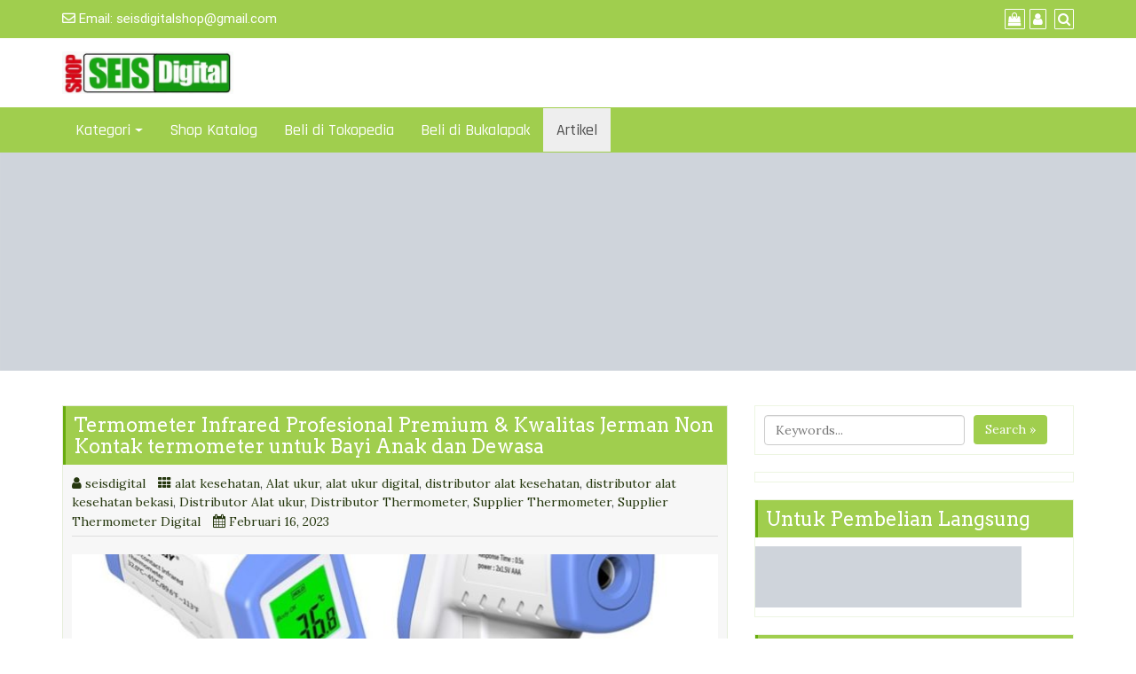

--- FILE ---
content_type: text/html; charset=UTF-8
request_url: https://seisdigital.com/artikel/
body_size: 21210
content:
<!DOCTYPE html><html dir="ltr" lang="id" prefix="og: https://ogp.me/ns#"><head><script data-no-optimize="1">var litespeed_docref=sessionStorage.getItem("litespeed_docref");litespeed_docref&&(Object.defineProperty(document,"referrer",{get:function(){return litespeed_docref}}),sessionStorage.removeItem("litespeed_docref"));</script> <meta charset="UTF-8" /><meta http-equiv="X-UA-Compatible" content="IE=edge" /><meta name="viewport" content="width=device-width, initial-scale=1" /><link rel="profile" href="https://gmpg.org/xfn/11" /><title>Artikel | Jual Alat Ukur Digital Alat Uji Digital Manual &amp; Alat ukur lainnya</title><meta name="description" content="Menjual Berbagai Produk Alat Ukur dan Alat Uji Digital Seperti Alat Ukur Digital,Alat Uji Digital Accessories,Digital Alat Kesehatan Digital,Meteran Digital,Audi Video Digital ,Termometer Digital,Accessories Komputer,Accerosies Handphone,Headset,Headphone dan Meter Tester Lainnya Produk Berkwalitas Harga Murah untuk Indonesia" /><meta name="robots" content="max-image-preview:large" /><meta name="author" content="seisdigital"/><link rel="canonical" href="https://seisdigital.com/artikel/" /><link rel="next" href="https://seisdigital.com/artikel/page/2/" /><meta name="generator" content="All in One SEO (AIOSEO) 4.8.9" /><meta property="og:locale" content="id_ID" /><meta property="og:site_name" content="Jual Alat Ukur Digital Alat Uji Digital Manual &amp; Alat ukur lainnya" /><meta property="og:type" content="article" /><meta property="og:title" content="Artikel | Jual Alat Ukur Digital Alat Uji Digital Manual &amp; Alat ukur lainnya" /><meta property="og:description" content="Menjual Berbagai Produk Alat Ukur dan Alat Uji Digital Seperti Alat Ukur Digital,Alat Uji Digital Accessories,Digital Alat Kesehatan Digital,Meteran Digital,Audi Video Digital ,Termometer Digital,Accessories Komputer,Accerosies Handphone,Headset,Headphone dan Meter Tester Lainnya Produk Berkwalitas Harga Murah untuk Indonesia" /><meta property="og:url" content="https://seisdigital.com/artikel/" /><meta property="og:image" content="https://seisdigital.com/wp-content/uploads/2018/06/cropped-cropped-Seisdigital-Shop.jpg" /><meta property="og:image:secure_url" content="https://seisdigital.com/wp-content/uploads/2018/06/cropped-cropped-Seisdigital-Shop.jpg" /><meta property="article:published_time" content="2018-05-29T12:07:38+00:00" /><meta property="article:modified_time" content="2018-07-08T15:42:47+00:00" /><meta name="twitter:card" content="summary" /><meta name="twitter:title" content="Artikel | Jual Alat Ukur Digital Alat Uji Digital Manual &amp; Alat ukur lainnya" /><meta name="twitter:description" content="Menjual Berbagai Produk Alat Ukur dan Alat Uji Digital Seperti Alat Ukur Digital,Alat Uji Digital Accessories,Digital Alat Kesehatan Digital,Meteran Digital,Audi Video Digital ,Termometer Digital,Accessories Komputer,Accerosies Handphone,Headset,Headphone dan Meter Tester Lainnya Produk Berkwalitas Harga Murah untuk Indonesia" /><meta name="twitter:image" content="https://seisdigital.com/wp-content/uploads/2018/06/cropped-cropped-Seisdigital-Shop.jpg" /> <script type="application/ld+json" class="aioseo-schema">{"@context":"https:\/\/schema.org","@graph":[{"@type":"BreadcrumbList","@id":"https:\/\/seisdigital.com\/artikel\/#breadcrumblist","itemListElement":[{"@type":"ListItem","@id":"https:\/\/seisdigital.com#listItem","position":1,"name":"Beranda","item":"https:\/\/seisdigital.com","nextItem":{"@type":"ListItem","@id":"https:\/\/seisdigital.com\/artikel\/#listItem","name":"Artikel"}},{"@type":"ListItem","@id":"https:\/\/seisdigital.com\/artikel\/#listItem","position":2,"name":"Artikel","previousItem":{"@type":"ListItem","@id":"https:\/\/seisdigital.com#listItem","name":"Beranda"}}]},{"@type":"CollectionPage","@id":"https:\/\/seisdigital.com\/artikel\/#collectionpage","url":"https:\/\/seisdigital.com\/artikel\/","name":"Artikel | Jual Alat Ukur Digital Alat Uji Digital Manual & Alat ukur lainnya","description":"Menjual Berbagai Produk Alat Ukur dan Alat Uji Digital Seperti Alat Ukur Digital,Alat Uji Digital Accessories,Digital Alat Kesehatan Digital,Meteran Digital,Audi Video Digital ,Termometer Digital,Accessories Komputer,Accerosies Handphone,Headset,Headphone dan Meter Tester Lainnya Produk Berkwalitas Harga Murah untuk Indonesia","inLanguage":"id-ID","isPartOf":{"@id":"https:\/\/seisdigital.com\/#website"},"breadcrumb":{"@id":"https:\/\/seisdigital.com\/artikel\/#breadcrumblist"}},{"@type":"Person","@id":"https:\/\/seisdigital.com\/#person","name":"seisdigital","image":{"@type":"ImageObject","@id":"https:\/\/seisdigital.com\/artikel\/#personImage","url":"https:\/\/secure.gravatar.com\/avatar\/26dec5e0108ecaf820e1bba76d77f37b?s=96&r=g","width":96,"height":96,"caption":"seisdigital"}},{"@type":"WebSite","@id":"https:\/\/seisdigital.com\/#website","url":"https:\/\/seisdigital.com\/","name":"Alat Ukur Digital Alat Uji Digital Digital Alat ukur Manual Indonesia","alternateName":"Pusat Alat ukur Indonesia Alat Ukur manual dan alat ukur Digital","description":"Menjual Berbagai Produk Alat Ukur dan Alat Uji  Digital Seperti Alat Ukur Digital,Alat Uji Digital Accessories,Digital Alat Kesehatan Digital,Meteran Digital,Audi Video Digital ,Termometer Digital,Accessories Komputer,Accerosies Handphone,Headset,Headphone dan Meter Tester Lainnya Produk Berkualitas Harga Murah","inLanguage":"id-ID","publisher":{"@id":"https:\/\/seisdigital.com\/#person"}}]}</script> <link rel="alternate" type="application/rss+xml" title="Jual Alat Ukur Digital Alat Uji Digital Manual &amp; Alat ukur lainnya &raquo; Feed" href="https://seisdigital.com/feed/" /><link rel="alternate" type="application/rss+xml" title="Jual Alat Ukur Digital Alat Uji Digital Manual &amp; Alat ukur lainnya &raquo; Umpan Komentar" href="https://seisdigital.com/comments/feed/" /><link data-optimized="2" rel="stylesheet" href="https://seisdigital.com/wp-content/litespeed/css/850aeb18771c45a69ecb581b8e5c65c3.css?ver=10c0f" /> <script type="litespeed/javascript" data-src="https://seisdigital.com/wp-includes/js/jquery/jquery.min.js?ver=3.7.1" id="jquery-core-js"></script> <!--[if lt IE 9]> <script type="text/javascript" src="https://seisdigital.com/wp-content/themes/di-business/assets/js/html5shiv.js?ver=3.7.3" id="html5shiv-js"></script> <![endif]-->
<!--[if lt IE 9]> <script type="text/javascript" src="https://seisdigital.com/wp-content/themes/di-business/assets/js/respond.js?ver=1.4.7" id="respond-js"></script> <![endif]--><link rel="https://api.w.org/" href="https://seisdigital.com/wp-json/" /><link rel="EditURI" type="application/rsd+xml" title="RSD" href="https://seisdigital.com/xmlrpc.php?rsd" /><meta name="generator" content="WordPress 6.7.4" /><meta name="generator" content="WooCommerce 10.3.4" />
<noscript><style>.woocommerce-product-gallery{ opacity: 1 !important; }</style></noscript><meta name="generator" content="Elementor 3.33.0; features: additional_custom_breakpoints; settings: css_print_method-external, google_font-enabled, font_display-auto"><link rel="icon" href="https://seisdigital.com/wp-content/uploads/2018/06/cropped-Seisdigital-Shop-1-32x32.jpg" sizes="32x32" /><link rel="icon" href="https://seisdigital.com/wp-content/uploads/2018/06/cropped-Seisdigital-Shop-1-192x192.jpg" sizes="192x192" /><link rel="apple-touch-icon" href="https://seisdigital.com/wp-content/uploads/2018/06/cropped-Seisdigital-Shop-1-180x180.jpg" /><meta name="msapplication-TileImage" content="https://seisdigital.com/wp-content/uploads/2018/06/cropped-Seisdigital-Shop-1-270x270.jpg" /></head><body data-rsssl=1 class="blog wp-custom-logo wp-embed-responsive theme-di-business woocommerce-demo-store woocommerce-no-js elementor-default elementor-kit-2668" itemscope itemtype="http://schema.org/WebPage"><p role="complementary" aria-label="Pemberitahuan Toko" class="woocommerce-store-notice demo_store" data-notice-id="f4d1a511fe66ffc5eccf221511355f6f" style="display:none;">Kurir  Senin-Sabtu :JNE,JNT,GOSEND,GRAB
Minggu : JNT,GOSEND,GRAB <a role="button" href="#" class="woocommerce-store-notice__dismiss-link">Tutup</a></p>
<a class="skip-link screen-reader-text" href="#content">Skip to content</a><div class="container-fluid bgtoph"><div class="container"><div class="row pdt10"><div class="col-md-6"><div class="spsl-topbar-left-cntr"><p class="tpbr_lft_phne_ctmzr">
<span class="fa fa-envelope-o"></span> Email: <a href="mailto:seisdigitalshop@gmail.com">seisdigitalshop@gmail.com</a></p></div></div><div class="col-md-6"><p class="spsl-fr-topbar-icons iconouter">
<span class="woo_icons_top_bar_ctmzr">
<a title="Shop" href="https://seisdigital.com/shop/"><span class="fa fa-shopping-bag bgtoph-icon-clr"></span></a><a title="My Account " href="https://seisdigital.com/my-account/"><span class="fa fa-user bgtoph-icon-clr"></span></a>
</span>
<span class='sicons_ctmzr'>
</span>
<a id="scp-btn-search" title="Search" href="javascript:void(0)"><span class="fa fa-search bgtoph-icon-clr"></span></a></p><div class="scp-search">
<button id="scp-btn-search-close" class="scp-btn scp-btn--search-close" aria-label="Close search form"><i class="fa fa-close"></i></button><form class="scp-search__form" method="get" action="https://seisdigital.com/">
<input class="scp-search__input" name="s" type="search" placeholder="Keywords..." autocomplete="off" autocorrect="off" autocapitalize="off" spellcheck="false" value="" />
<span class="scp-search__info">Hit enter to search or ESC to close</span>
<button type="submit" class="masterbtn display_if_usedas_widget">Search &raquo;</button></form></div></div></div></div></div><div class="container-fluid headermain pdt15 pdb15 clearfix"><div class="container"><div class="row"><div class="col-sm-6" ><div itemscope itemtype="http://schema.org/Organization" >
<a href="https://seisdigital.com/" class="custom-logo-link" rel="home"><img data-lazyloaded="1" src="[data-uri]" width="400" height="99" data-src="https://seisdigital.com/wp-content/uploads/2018/06/cropped-cropped-Seisdigital-Shop.jpg" class="custom-logo" alt="Jual Alat Ukur Digital Alat Uji Digital Manual &amp; Alat ukur lainnya" decoding="async" data-srcset="https://seisdigital.com/wp-content/uploads/2018/06/cropped-cropped-Seisdigital-Shop.jpg 400w, https://seisdigital.com/wp-content/uploads/2018/06/cropped-cropped-Seisdigital-Shop-300x74.jpg 300w" data-sizes="(max-width: 400px) 100vw, 400px" loading="lazy" /></a></div></div><div class="col-sm-6"></div></div></div></div><div id="navbarouter" class="navbarouter"><nav id="navbarprimary" class="navbar navbar-expand-md navbarprimary"><div class="container"><div class="navbar-header">
<span class="small-menu-label">Menu</span>
<button type="button" class="navbar-toggler" data-toggle="collapse" data-target="#collapse-navbarprimary">
<span class="navbar-toggler-icon"></span>
</button></div><div id="collapse-navbarprimary" class="collapse navbar-collapse"><ul id="primary-menu" class="nav navbar-nav primary-menu"><li id="menu-item-458" class="menu-item menu-item-type-post_type menu-item-object-page menu-item-has-children nav-item dropdown menu-item-458"><a  href="https://seisdigital.com/kategori/" class="dropdown-toggle nav-link">Kategori</a><p class="dropdowntoggle"><a href="#"><span class="fa fa-chevron-circle-down caretmobile"></span></a></p><ul class="dropdown-menu"><li id="menu-item-427" class="menu-item menu-item-type-taxonomy menu-item-object-product_cat nav-item menu-item-427"><a  href="https://seisdigital.com/product-category/uncategorized/" class="nav-link">ALAT UKUR</a></li><li id="menu-item-428" class="menu-item menu-item-type-taxonomy menu-item-object-product_cat nav-item menu-item-428"><a  href="https://seisdigital.com/product-category/elektronik/" class="nav-link">Elektronik</a></li><li id="menu-item-426" class="menu-item menu-item-type-taxonomy menu-item-object-product_cat nav-item menu-item-426"><a  href="https://seisdigital.com/product-category/komputer-handphone-audio/" class="nav-link">Komputer Handphone audio</a></li><li id="menu-item-429" class="menu-item menu-item-type-taxonomy menu-item-object-product_cat nav-item menu-item-429"><a  href="https://seisdigital.com/product-category/alat-kesehatan/" class="nav-link">Alat Kesehatan</a></li><li id="menu-item-430" class="menu-item menu-item-type-taxonomy menu-item-object-product_cat nav-item menu-item-430"><a  href="https://seisdigital.com/product-category/otomotive/" class="nav-link">Otomotive</a></li><li id="menu-item-432" class="menu-item menu-item-type-taxonomy menu-item-object-product_cat nav-item menu-item-432"><a  href="https://seisdigital.com/product-category/alat-test-ph-air/" class="nav-link">Alat Test PH Air</a></li><li id="menu-item-431" class="menu-item menu-item-type-taxonomy menu-item-object-product_cat nav-item menu-item-431"><a  href="https://seisdigital.com/product-category/charger-handphone/" class="nav-link">Charger Handphone</a></li><li id="menu-item-433" class="menu-item menu-item-type-taxonomy menu-item-object-product_cat nav-item menu-item-433"><a  href="https://seisdigital.com/product-category/timbangandigital/" class="nav-link">TimbanganDigital</a></li><li id="menu-item-434" class="menu-item menu-item-type-taxonomy menu-item-object-product_cat nav-item menu-item-434"><a  href="https://seisdigital.com/product-category/baterai/" class="nav-link">Baterai</a></li><li id="menu-item-451" class="menu-item menu-item-type-taxonomy menu-item-object-product_cat nav-item menu-item-451"><a  href="https://seisdigital.com/product-category/hdmi-vga/" class="nav-link">HDMI &amp; VGA</a></li><li id="menu-item-452" class="menu-item menu-item-type-taxonomy menu-item-object-product_cat nav-item menu-item-452"><a  href="https://seisdigital.com/product-category/alat-kecantikan/" class="nav-link">Alat Kecantikan</a></li><li id="menu-item-609" class="menu-item menu-item-type-taxonomy menu-item-object-product_cat nav-item menu-item-609"><a  href="https://seisdigital.com/product-category/pest-control/" class="nav-link">Pest Control</a></li><li id="menu-item-955" class="menu-item menu-item-type-taxonomy menu-item-object-product_cat nav-item menu-item-955"><a  href="https://seisdigital.com/product-category/nebulizer-inhaler/" class="nav-link">Nebulizer Inhaler</a></li><li id="menu-item-956" class="menu-item menu-item-type-taxonomy menu-item-object-product_cat nav-item menu-item-956"><a  href="https://seisdigital.com/product-category/lampu-infrared/" class="nav-link">Lampu Infrared</a></li><li id="menu-item-1204" class="menu-item menu-item-type-taxonomy menu-item-object-product_cat nav-item menu-item-1204"><a  href="https://seisdigital.com/product-category/multitester/" class="nav-link">Multitester</a></li><li id="menu-item-1208" class="menu-item menu-item-type-taxonomy menu-item-object-product_cat nav-item menu-item-1208"><a  href="https://seisdigital.com/product-category/lampu-tenaga-surya/" class="nav-link">Lampu Tenaga Surya</a></li><li id="menu-item-1205" class="menu-item menu-item-type-taxonomy menu-item-object-product_cat nav-item menu-item-1205"><a  href="https://seisdigital.com/product-category/listrik/" class="nav-link">Listrik</a></li><li id="menu-item-1207" class="menu-item menu-item-type-taxonomy menu-item-object-product_cat nav-item menu-item-1207"><a  href="https://seisdigital.com/product-category/solder/" class="nav-link">Solder</a></li><li id="menu-item-957" class="menu-item menu-item-type-taxonomy menu-item-object-product_cat nav-item menu-item-957"><a  href="https://seisdigital.com/product-category/termometer/" class="nav-link">Termometer</a></li><li id="menu-item-1206" class="menu-item menu-item-type-taxonomy menu-item-object-product_cat nav-item menu-item-1206"><a  href="https://seisdigital.com/product-category/termocouple/" class="nav-link">Termocouple</a></li><li id="menu-item-1203" class="menu-item menu-item-type-taxonomy menu-item-object-product_cat nav-item menu-item-1203"><a  href="https://seisdigital.com/product-category/termostat/" class="nav-link">Termostat</a></li><li id="menu-item-958" class="menu-item menu-item-type-taxonomy menu-item-object-product_cat nav-item menu-item-958"><a  href="https://seisdigital.com/product-category/alat-bantu-dengar/" class="nav-link">Alat Bantu Dengar</a></li></ul></li><li id="menu-item-369" class="menu-item menu-item-type-post_type menu-item-object-page nav-item menu-item-369"><a  href="https://seisdigital.com/shop/" class="nav-link">Shop Katalog</a></li><li id="menu-item-373" class="menu-item menu-item-type-custom menu-item-object-custom nav-item menu-item-373"><a  href="https://www.tokopedia.com/seisdigitalshop" class="nav-link">Beli di Tokopedia</a></li><li id="menu-item-2741" class="menu-item menu-item-type-custom menu-item-object-custom nav-item menu-item-2741"><a  href="https://www.bukalapak.com/u/seisdigital_shop" class="nav-link">Beli di Bukalapak</a></li><li id="menu-item-469" class="menu-item menu-item-type-post_type menu-item-object-page current-menu-item page_item page-item-461 current_page_item current_page_parent nav-item active menu-item-469"><a  href="https://seisdigital.com/artikel/" class="nav-link">Artikel</a></li></ul></div></div></nav></div><div class="container-fluid"><div class="row"><div class="alignc wd100"><div id="wp-custom-header" class="wp-custom-header"><img data-lazyloaded="1" src="[data-uri]" data-src="https://seisdigital.com/wp-content/uploads/2023/02/cropped-seisdigital-shop-banner-1.png" width="500" height="96" alt="" data-srcset="https://seisdigital.com/wp-content/uploads/2023/02/cropped-seisdigital-shop-banner-1.png 500w, https://seisdigital.com/wp-content/uploads/2023/02/cropped-seisdigital-shop-banner-1-300x58.png 300w" data-sizes="(max-width: 500px) 100vw, 500px" decoding="async" loading="lazy" /></div></div></div></div><div id="maincontainer" class="container-fluid mrt20 mrb20 clearfix maincontainer"><div id="content" class="container"><div class="row"><div class="col-md-8"><div class="left-content" ><div class="dimasonry"><div id="post-2666" class="clearfix postsloop dimasonrybox post-2666 post type-post status-publish format-standard has-post-thumbnail sticky hentry category-alat-kesehatan category-alat-ukur category-alat-ukur-digital category-distributor-alat-kesehatan category-distributor-alat-kesehatan-bekasi category-distributor-alat-ukur category-distributor-thermometer category-supplier-thermometer category-supplier-thermometer-digital tag-termometer tag-termometer-infra-merah tag-termometer-infrared tag-termometer-non-kontak tag-termometer-premium-kwalitas-jerman tag-termometer-profesional tag-termometer-untuk-bayi-anak-dan-dewasa" itemscope itemtype="http://schema.org/CreativeWork"><div class="content-first"><div class="content-second"><h3 class="the-title" itemprop="headline"><a class="entry-title" rel="bookmark" href="https://seisdigital.com/termometer-infrared-profesional-premium-kwalitas-jerman-non-kontak-termometer-untuk-bayi-anak-dan-dewasa/alat-ukur/" title="Termometer Infrared Profesional Premium &#038; Kwalitas Jerman Non Kontak termometer untuk Bayi Anak dan Dewasa" >Termometer Infrared Profesional Premium &#038; Kwalitas Jerman Non Kontak termometer untuk Bayi Anak dan Dewasa</a></h3></div><div class="content-third" itemprop="text"><span class="entry-meta">
<span class="vcard author" itemprop="author" itemscope itemtype="http://schema.org/Person"><span class="fn"> <a class="url authorurl" rel="author" itemprop="url" href="https://seisdigital.com/author/seisdigital/" ><span itemprop="name">seisdigital</span></a></span></span>
<span class="categoryurl"><a href="https://seisdigital.com/category/alat-kesehatan/" rel="category tag">alat kesehatan</a>, <a href="https://seisdigital.com/category/alat-ukur/" rel="category tag">Alat ukur</a>, <a href="https://seisdigital.com/category/alat-ukur-digital/" rel="category tag">alat ukur digital</a>, <a href="https://seisdigital.com/category/distributor-alat-kesehatan/" rel="category tag">distributor alat kesehatan</a>, <a href="https://seisdigital.com/category/distributor-alat-kesehatan-bekasi/" rel="category tag">distributor alat kesehatan bekasi</a>, <a href="https://seisdigital.com/category/distributor-alat-ukur/" rel="category tag">Distributor Alat ukur</a>, <a href="https://seisdigital.com/category/distributor-thermometer/" rel="category tag">Distributor Thermometer</a>, <a href="https://seisdigital.com/category/supplier-thermometer/" rel="category tag">Supplier Thermometer</a>, <a href="https://seisdigital.com/category/supplier-thermometer-digital/" rel="category tag">Supplier Thermometer Digital</a></span>
<a href="https://seisdigital.com/termometer-infrared-profesional-premium-kwalitas-jerman-non-kontak-termometer-untuk-bayi-anak-dan-dewasa/alat-ukur/" ><span class="post-date updated" itemprop="dateModified">Februari 16, 2023</span></a>
</span><hr class="mrt5 mrb5" /><div class="entry-content" ><div class="alignc pdt10 pdb10">
<a href="https://seisdigital.com/termometer-infrared-profesional-premium-kwalitas-jerman-non-kontak-termometer-untuk-bayi-anak-dan-dewasa/alat-ukur/" title="Termometer Infrared Profesional Premium &#038; Kwalitas Jerman Non Kontak termometer untuk Bayi Anak dan Dewasa" >
<img data-lazyloaded="1" src="[data-uri]" fetchpriority="high" width="730" height="300" data-src="https://seisdigital.com/wp-content/uploads/2020/06/Termometer-infrared-Jerman-Profesional-Akurasi-tinggi-730x300.jpg" class="aligncenter img-fluid wp-post-image" alt="" decoding="async" />					</a></div><p>Infrared Termometer Non-kontak Termometer LCD Portable Gun Termometer infrared Pengukuran Suhu Digital Temperatur Suhu Tubuh Bayi dan Dewasa dari Bahan Berkualitas dan Akurasi tinggi .Produk terbaik profesional dan Premium</p></div></div></div></div><div id="post-2355" class="clearfix postsloop dimasonrybox post-2355 post type-post status-publish format-standard has-post-thumbnail sticky hentry category-alat-kesehatan category-alkes-bekasi category-distributor-alat-kesehatan category-distributor-alat-kesehatan-bekasi category-distributor-alat-uji-bekasi category-distributor-alat-uji-digital tag-doppler tag-fetal tag-fetal-doppler" itemscope itemtype="http://schema.org/CreativeWork"><div class="content-first"><div class="content-second"><h3 class="the-title" itemprop="headline"><a class="entry-title" rel="bookmark" href="https://seisdigital.com/fetal-doppler-ultrasonik-vcomin-fd-610b-original-berkualitas-dan-best-seller/distributor-alat-uji-digital/" title="Fetal Doppler Ultrasonik Vcomin FD-610B Original Berkualitas dan Best Seller" >Fetal Doppler Ultrasonik Vcomin FD-610B Original Berkualitas dan Best Seller</a></h3></div><div class="content-third" itemprop="text"><span class="entry-meta">
<span class="vcard author" itemprop="author" itemscope itemtype="http://schema.org/Person"><span class="fn"> <a class="url authorurl" rel="author" itemprop="url" href="https://seisdigital.com/author/seisdigital/" ><span itemprop="name">seisdigital</span></a></span></span>
<span class="categoryurl"><a href="https://seisdigital.com/category/alat-kesehatan/" rel="category tag">alat kesehatan</a>, <a href="https://seisdigital.com/category/alkes-bekasi/" rel="category tag">Alkes Bekasi</a>, <a href="https://seisdigital.com/category/distributor-alat-kesehatan/" rel="category tag">distributor alat kesehatan</a>, <a href="https://seisdigital.com/category/distributor-alat-kesehatan-bekasi/" rel="category tag">distributor alat kesehatan bekasi</a>, <a href="https://seisdigital.com/category/distributor-alat-uji-bekasi/" rel="category tag">distributor alat uji bekasi</a>, <a href="https://seisdigital.com/category/distributor-alat-uji-digital/" rel="category tag">distributor alat uji Digital</a></span>
<a href="https://seisdigital.com/fetal-doppler-ultrasonik-vcomin-fd-610b-original-berkualitas-dan-best-seller/distributor-alat-uji-digital/" ><span class="post-date updated" itemprop="dateModified">Februari 16, 2023</span></a>
</span><hr class="mrt5 mrb5" /><div class="entry-content" ><div class="alignc pdt10 pdb10">
<a href="https://seisdigital.com/fetal-doppler-ultrasonik-vcomin-fd-610b-original-berkualitas-dan-best-seller/distributor-alat-uji-digital/" title="Fetal Doppler Ultrasonik Vcomin FD-610B Original Berkualitas dan Best Seller" >
<img data-lazyloaded="1" src="[data-uri]" loading="lazy" width="576" height="300" data-src="https://seisdigital.com/wp-content/uploads/2019/02/Fetal-Doppler-Ultrasonik-Vcomin-FD-610B-Original-Berkualitas-2019-576x300.jpg" class="aligncenter img-fluid wp-post-image" alt="" decoding="async" />					</a></div><p>Fetal Doppler Ultrasonik Vcomin FD-610B Original Berkualitas dan Best Seller Vcomin FD-610B Fetal Doppler Deteksi Denyut Jantung Perangkat mudah digunakan Dengann Ultrasonik Diagnostik Bayi Layar LCD Portabel dan Besar Fitur: – Layar LCD Besar dengan lampu latar – Tampilan FHR <a href="https://seisdigital.com/fetal-doppler-ultrasonik-vcomin-fd-610b-original-berkualitas-dan-best-seller/distributor-alat-uji-digital/"> Read more&#8230;</a></p></div></div></div></div><div id="post-2342" class="clearfix postsloop dimasonrybox post-2342 post type-post status-publish format-standard has-post-thumbnail sticky hentry category-jual category-timbangan-digital category-timbangan-digital-akurasi-001-gram category-timbangan-digital-mini category-timbangan-emas category-timbangan-emas-perhiasan category-timbangan-emas-perhiasan-digital category-timbangan-farmasi category-timbangan-laboratorium-digital category-timbangan-perhiasan tag-timbangan-digital tag-timbangan-emas tag-timbangan-farmasi" itemscope itemtype="http://schema.org/CreativeWork"><div class="content-first"><div class="content-second"><h3 class="the-title" itemprop="headline"><a class="entry-title" rel="bookmark" href="https://seisdigital.com/timbangan-emas-perhiasan-digital-500-gram-akurasi-001-gram-bandul-kalibrasi-100-gram/jual/" title="Timbangan Emas Perhiasan Digital 500 Gram akurasi 0,01 Gram &#038; Bandul Kalibrasi 100 Gram" >Timbangan Emas Perhiasan Digital 500 Gram akurasi 0,01 Gram &#038; Bandul Kalibrasi 100 Gram</a></h3></div><div class="content-third" itemprop="text"><span class="entry-meta">
<span class="vcard author" itemprop="author" itemscope itemtype="http://schema.org/Person"><span class="fn"> <a class="url authorurl" rel="author" itemprop="url" href="https://seisdigital.com/author/seisdigital/" ><span itemprop="name">seisdigital</span></a></span></span>
<span class="categoryurl"><a href="https://seisdigital.com/category/jual/" rel="category tag">Jual</a>, <a href="https://seisdigital.com/category/timbangan-digital/" rel="category tag">Timbangan Digital</a>, <a href="https://seisdigital.com/category/timbangan-digital-akurasi-001-gram/" rel="category tag">Timbangan Digital akurasi 0,01 Gram</a>, <a href="https://seisdigital.com/category/timbangan-digital-mini/" rel="category tag">Timbangan Digital Mini</a>, <a href="https://seisdigital.com/category/timbangan-emas/" rel="category tag">timbangan emas</a>, <a href="https://seisdigital.com/category/timbangan-emas-perhiasan/" rel="category tag">Timbangan Emas Perhiasan</a>, <a href="https://seisdigital.com/category/timbangan-emas-perhiasan-digital/" rel="category tag">Timbangan Emas Perhiasan Digital</a>, <a href="https://seisdigital.com/category/timbangan-farmasi/" rel="category tag">timbangan farmasi</a>, <a href="https://seisdigital.com/category/timbangan-laboratorium-digital/" rel="category tag">Timbangan Laboratorium Digital</a>, <a href="https://seisdigital.com/category/timbangan-perhiasan/" rel="category tag">timbangan perhiasan</a></span>
<a href="https://seisdigital.com/timbangan-emas-perhiasan-digital-500-gram-akurasi-001-gram-bandul-kalibrasi-100-gram/jual/" ><span class="post-date updated" itemprop="dateModified">Februari 16, 2023</span></a>
</span><hr class="mrt5 mrb5" /><div class="entry-content" ><div class="alignc pdt10 pdb10">
<a href="https://seisdigital.com/timbangan-emas-perhiasan-digital-500-gram-akurasi-001-gram-bandul-kalibrasi-100-gram/jual/" title="Timbangan Emas Perhiasan Digital 500 Gram akurasi 0,01 Gram &#038; Bandul Kalibrasi 100 Gram" >
<img data-lazyloaded="1" src="[data-uri]" width="730" height="300" data-src="https://seisdigital.com/wp-content/uploads/2019/01/Timbangan-Emas-Perhiasan-Digital-500-Gram-Bandul-Kalibrasi-100g-Berkualitas-Terbaik-730x300.jpg" class="aligncenter img-fluid wp-post-image" alt="" decoding="async" loading="lazy" />					</a></div><p>Timbangan Emas Perhiasan Digital 500 Gram akurasi 0,01 Gram &amp; Bandul Kalibrasi 100 Gram Fitur: 1.Wild tampilan layar LCD dengan cahaya latar belakang, mudah dibaca. 2. sensor regangan pengukur presisi tinggi 3. Platform baja stainless 4. fungsiare 5.Low indikator baterai <a href="https://seisdigital.com/timbangan-emas-perhiasan-digital-500-gram-akurasi-001-gram-bandul-kalibrasi-100-gram/jual/"> Read more&#8230;</a></p></div></div></div></div><div id="post-2338" class="clearfix postsloop dimasonrybox post-2338 post type-post status-publish format-standard has-post-thumbnail sticky hentry category-alat-rumah-tangga category-audio category-bel-pintu tag-bel-kantor tag-bel-pintu tag-bel-pintu-wireless tag-bel-rumah" itemscope itemtype="http://schema.org/CreativeWork"><div class="content-first"><div class="content-second"><h3 class="the-title" itemprop="headline"><a class="entry-title" rel="bookmark" href="https://seisdigital.com/bel-pintu-rumah-kantor-wireless-waterproof-38-chime-3-tingkat-volume-berkualitas/audio/" title="Bel Pintu Rumah Kantor Wireless Waterproof 38 Chime 3 Tingkat Volume Berkualitas" >Bel Pintu Rumah Kantor Wireless Waterproof 38 Chime 3 Tingkat Volume Berkualitas</a></h3></div><div class="content-third" itemprop="text"><span class="entry-meta">
<span class="vcard author" itemprop="author" itemscope itemtype="http://schema.org/Person"><span class="fn"> <a class="url authorurl" rel="author" itemprop="url" href="https://seisdigital.com/author/seisdigital/" ><span itemprop="name">seisdigital</span></a></span></span>
<span class="categoryurl"><a href="https://seisdigital.com/category/alat-rumah-tangga/" rel="category tag">alat rumah tangga</a>, <a href="https://seisdigital.com/category/audio/" rel="category tag">audio</a>, <a href="https://seisdigital.com/category/bel-pintu/" rel="category tag">Bel Pintu</a></span>
<a href="https://seisdigital.com/bel-pintu-rumah-kantor-wireless-waterproof-38-chime-3-tingkat-volume-berkualitas/audio/" ><span class="post-date updated" itemprop="dateModified">Februari 19, 2023</span></a>
</span><hr class="mrt5 mrb5" /><div class="entry-content" ><div class="alignc pdt10 pdb10">
<a href="https://seisdigital.com/bel-pintu-rumah-kantor-wireless-waterproof-38-chime-3-tingkat-volume-berkualitas/audio/" title="Bel Pintu Rumah Kantor Wireless Waterproof 38 Chime 3 Tingkat Volume Berkualitas" >
<img data-lazyloaded="1" src="[data-uri]" width="489" height="300" data-src="https://seisdigital.com/wp-content/uploads/2019/01/Bel-Pintu-Rumah-Kantor-Wireless-Waterproof-38-Chime-Berkualitas-489x300.jpg" class="aligncenter img-fluid wp-post-image" alt="" decoding="async" loading="lazy" />					</a></div><p>Bel Pintu Rumah Kantor Wireless Waterproof 38 Chime 3 Tingkat Volume Berkualitas Warna Putih GOLD Item spesifik Nama Merek: CACAZI Jenis: Bel Sumber Daya: AC, Baterai Nomor Model: A10F Jenis Bel: Nirkabel Warna: Hitam / Emas / Perak Jenis Steker <a href="https://seisdigital.com/bel-pintu-rumah-kantor-wireless-waterproof-38-chime-3-tingkat-volume-berkualitas/audio/"> Read more&#8230;</a></p></div></div></div></div><div id="post-2327" class="clearfix postsloop dimasonrybox post-2327 post type-post status-publish format-standard has-post-thumbnail sticky hentry category-audio category-audio-video-komputer category-komputer category-speaker category-speaker-komputer tag-speaker-komputer tag-speaker-komputer-super-bass tag-speaker-laptop" itemscope itemtype="http://schema.org/CreativeWork"><div class="content-first"><div class="content-second"><h3 class="the-title" itemprop="headline"><a class="entry-title" rel="bookmark" href="https://seisdigital.com/speaker-komputer-super-bass-kayu-speaker-laptop-desktop-handphone-mp3-aux-3-5mm-usb/audio/" title="Speaker Komputer Super Bass Kayu Speaker Laptop Desktop HandPhone MP3 AUX 3.5mm USB" >Speaker Komputer Super Bass Kayu Speaker Laptop Desktop HandPhone MP3 AUX 3.5mm USB</a></h3></div><div class="content-third" itemprop="text"><span class="entry-meta">
<span class="vcard author" itemprop="author" itemscope itemtype="http://schema.org/Person"><span class="fn"> <a class="url authorurl" rel="author" itemprop="url" href="https://seisdigital.com/author/seisdigital/" ><span itemprop="name">seisdigital</span></a></span></span>
<span class="categoryurl"><a href="https://seisdigital.com/category/audio/" rel="category tag">audio</a>, <a href="https://seisdigital.com/category/audio-video-komputer/" rel="category tag">audio video komputer</a>, <a href="https://seisdigital.com/category/komputer/" rel="category tag">komputer</a>, <a href="https://seisdigital.com/category/speaker/" rel="category tag">Speaker</a>, <a href="https://seisdigital.com/category/speaker-komputer/" rel="category tag">speaker komputer</a></span>
<a href="https://seisdigital.com/speaker-komputer-super-bass-kayu-speaker-laptop-desktop-handphone-mp3-aux-3-5mm-usb/audio/" ><span class="post-date updated" itemprop="dateModified">Februari 19, 2023</span></a>
</span><hr class="mrt5 mrb5" /><div class="entry-content" ><div class="alignc pdt10 pdb10">
<a href="https://seisdigital.com/speaker-komputer-super-bass-kayu-speaker-laptop-desktop-handphone-mp3-aux-3-5mm-usb/audio/" title="Speaker Komputer Super Bass Kayu Speaker Laptop Desktop HandPhone MP3 AUX 3.5mm USB" >
<img data-lazyloaded="1" src="[data-uri]" width="730" height="300" data-src="https://seisdigital.com/wp-content/uploads/2019/01/Speaker-Super-Bass-Kayu-Speaker-Laptop-Desktop-HandPhone-MP3-AUX-3.5mm-USB-730x300.jpg" class="aligncenter img-fluid wp-post-image" alt="" decoding="async" loading="lazy" />					</a></div><p>Speaker Komputer Super Bass Kayu Speaker Laptop Desktop HandPhone MP3 AUX 3.5mm USB Seperangkat speaker kayu mini ini dirancang khusus untuk Desktop, Laptop, Notebook, Tablet PC. Pengeras suara tingkat tinggi akan membawa Anda banyak menikmati musik yang indah, Fitur: Efek <a href="https://seisdigital.com/speaker-komputer-super-bass-kayu-speaker-laptop-desktop-handphone-mp3-aux-3-5mm-usb/audio/"> Read more&#8230;</a></p></div></div></div></div><div id="post-2319" class="clearfix postsloop dimasonrybox post-2319 post type-post status-publish format-standard has-post-thumbnail sticky hentry category-android category-charger category-charger-handphone tag-charger tag-charger-smartphone tag-charger-usb tag-fast-charger tag-fast-charger-iphone" itemscope itemtype="http://schema.org/CreativeWork"><div class="content-first"><div class="content-second"><h3 class="the-title" itemprop="headline"><a class="entry-title" rel="bookmark" href="https://seisdigital.com/fast-charger-berkualitas-18-w-3-usb-port-5-v-3a-universal-untuk-iphone-samsung-huawei-dan-lain-lain/charger/" title="Fast Charger Berkualitas 18 W 3 USB Port 5 V 3A Universal Untuk Iphone Samsung Huawei dan lain lain" >Fast Charger Berkualitas 18 W 3 USB Port 5 V 3A Universal Untuk Iphone Samsung Huawei dan lain lain</a></h3></div><div class="content-third" itemprop="text"><span class="entry-meta">
<span class="vcard author" itemprop="author" itemscope itemtype="http://schema.org/Person"><span class="fn"> <a class="url authorurl" rel="author" itemprop="url" href="https://seisdigital.com/author/seisdigital/" ><span itemprop="name">seisdigital</span></a></span></span>
<span class="categoryurl"><a href="https://seisdigital.com/category/android/" rel="category tag">android</a>, <a href="https://seisdigital.com/category/charger/" rel="category tag">charger</a>, <a href="https://seisdigital.com/category/charger-handphone/" rel="category tag">charger handphone</a></span>
<a href="https://seisdigital.com/fast-charger-berkualitas-18-w-3-usb-port-5-v-3a-universal-untuk-iphone-samsung-huawei-dan-lain-lain/charger/" ><span class="post-date updated" itemprop="dateModified">Februari 19, 2023</span></a>
</span><hr class="mrt5 mrb5" /><div class="entry-content" ><div class="alignc pdt10 pdb10">
<a href="https://seisdigital.com/fast-charger-berkualitas-18-w-3-usb-port-5-v-3a-universal-untuk-iphone-samsung-huawei-dan-lain-lain/charger/" title="Fast Charger Berkualitas 18 W 3 USB Port 5 V 3A Universal Untuk Iphone Samsung Huawei dan lain lain" >
<img data-lazyloaded="1" src="[data-uri]" width="730" height="300" data-src="https://seisdigital.com/wp-content/uploads/2019/01/Universal-Fast-Charger-18-W-3-USB-Port-5-V-Untuk-Iphone-Samsung-Huawei-Berkualitas-Universal-730x300.jpg" class="aligncenter img-fluid wp-post-image" alt="" decoding="async" loading="lazy" />					</a></div><p>Fast Charger 18 W 3 USB Port 5 V 3A Universal Untuk Iphone Samsung Huawei dan lain lain Output: 5V / 3A Dukungan Teknologi Pengisian Cepat: Qualcomm Quick Charge 3.0 Nomor model: 3 port quick quick charger 3.0 Travel usb <a href="https://seisdigital.com/fast-charger-berkualitas-18-w-3-usb-port-5-v-3a-universal-untuk-iphone-samsung-huawei-dan-lain-lain/charger/"> Read more&#8230;</a></p></div></div></div></div><div id="post-3975" class="clearfix postsloop dimasonrybox post-3975 post type-post status-publish format-standard has-post-thumbnail hentry category-timbangan-digital tag-harga-timbngan" itemscope itemtype="http://schema.org/CreativeWork"><div class="content-first"><div class="content-second"><h3 class="the-title" itemprop="headline"><a class="entry-title" rel="bookmark" href="https://seisdigital.com/daftar-harga-timbangan-digital-2023/timbangan-digital/" title="Daftar harga Timbangan Digital 2023" >Daftar harga Timbangan Digital 2023</a></h3></div><div class="content-third" itemprop="text"><span class="entry-meta">
<span class="vcard author" itemprop="author" itemscope itemtype="http://schema.org/Person"><span class="fn"> <a class="url authorurl" rel="author" itemprop="url" href="https://seisdigital.com/author/seisdigital/" ><span itemprop="name">seisdigital</span></a></span></span>
<span class="categoryurl"><a href="https://seisdigital.com/category/timbangan-digital/" rel="category tag">Timbangan Digital</a></span>
<a href="https://seisdigital.com/daftar-harga-timbangan-digital-2023/timbangan-digital/" ><span class="post-date updated" itemprop="dateModified">Maret 16, 2023</span></a>
</span><hr class="mrt5 mrb5" /><div class="entry-content" ><div class="alignc pdt10 pdb10">
<a href="https://seisdigital.com/daftar-harga-timbangan-digital-2023/timbangan-digital/" title="Daftar harga Timbangan Digital 2023" >
<img data-lazyloaded="1" src="[data-uri]" width="1140" height="450" data-src="https://seisdigital.com/wp-content/uploads/2022/01/Timbangan-Emas-Perhiasan-Farmasi-Digital-50-Gram-0001-Exclusive-Design-Terbaik-1140x450.png" class="aligncenter img-fluid wp-post-image" alt="" decoding="async" loading="lazy" />					</a></div></div></div></div></div><div id="post-3973" class="clearfix postsloop dimasonrybox post-3973 post type-post status-publish format-standard has-post-thumbnail hentry category-thermocouple tag-thermocouple-tipe-j-k-t-e-n-r" itemscope itemtype="http://schema.org/CreativeWork"><div class="content-first"><div class="content-second"><h3 class="the-title" itemprop="headline"><a class="entry-title" rel="bookmark" href="https://seisdigital.com/jual-thermocouple-benetech-gm1312-thermocouple-tipe-j-k-t-e-n-r-berkwalitas/thermocouple/" title="Jual Thermocouple Benetech GM1312 Thermocouple tipe J K T E N &amp; R Berkwalitas" >Jual Thermocouple Benetech GM1312 Thermocouple tipe J K T E N &amp; R Berkwalitas</a></h3></div><div class="content-third" itemprop="text"><span class="entry-meta">
<span class="vcard author" itemprop="author" itemscope itemtype="http://schema.org/Person"><span class="fn"> <a class="url authorurl" rel="author" itemprop="url" href="https://seisdigital.com/author/seisdigital/" ><span itemprop="name">seisdigital</span></a></span></span>
<span class="categoryurl"><a href="https://seisdigital.com/category/thermocouple/" rel="category tag">thermocouple</a></span>
<a href="https://seisdigital.com/jual-thermocouple-benetech-gm1312-thermocouple-tipe-j-k-t-e-n-r-berkwalitas/thermocouple/" ><span class="post-date updated" itemprop="dateModified">Maret 16, 2023</span></a>
</span><hr class="mrt5 mrb5" /><div class="entry-content" ><div class="alignc pdt10 pdb10">
<a href="https://seisdigital.com/jual-thermocouple-benetech-gm1312-thermocouple-tipe-j-k-t-e-n-r-berkwalitas/thermocouple/" title="Jual Thermocouple Benetech GM1312 Thermocouple tipe J K T E N &amp; R Berkwalitas" >
<img data-lazyloaded="1" src="[data-uri]" width="730" height="300" data-src="https://seisdigital.com/wp-content/uploads/2018/06/Thermocouple-Benetech-GM1312-Thermocouple-tipe-J-K-T-E-N-R-730x300.jpg" class="aligncenter img-fluid wp-post-image" alt="" decoding="async" loading="lazy" />					</a></div><p>Benetech GM1312 adalah alat pengukur suhu portabel yang dilengkapi dengan termokopel tipe J, K, T, E, N, dan R. Termokopel adalah sensor suhu yang terdiri dari dua logam yang berbeda yang terhubung pada satu ujung dan dipasangkan pada sumber suhu. <a href="https://seisdigital.com/jual-thermocouple-benetech-gm1312-thermocouple-tipe-j-k-t-e-n-r-berkwalitas/thermocouple/"> Read more&#8230;</a></p></div></div></div></div><div id="post-3971" class="clearfix postsloop dimasonrybox post-3971 post type-post status-publish format-standard hentry category-alat-kecantikan category-alat-kesehatan tag-alat-ukur-lemak-tubuh tag-body-fat-caliper" itemscope itemtype="http://schema.org/CreativeWork"><div class="content-first"><div class="content-second"><h3 class="the-title" itemprop="headline"><a class="entry-title" rel="bookmark" href="https://seisdigital.com/jual-alat-ukur-lemak-tubuh-digital-body-fat-digital-caliper-berkualitas/alat-kesehatan/" title="Jual Alat Ukur Lemak Tubuh Digital Body Fat Digital Caliper Berkualitas" >Jual Alat Ukur Lemak Tubuh Digital Body Fat Digital Caliper Berkualitas</a></h3></div><div class="content-third" itemprop="text"><span class="entry-meta">
<span class="vcard author" itemprop="author" itemscope itemtype="http://schema.org/Person"><span class="fn"> <a class="url authorurl" rel="author" itemprop="url" href="https://seisdigital.com/author/seisdigital/" ><span itemprop="name">seisdigital</span></a></span></span>
<span class="categoryurl"><a href="https://seisdigital.com/category/alat-kecantikan/" rel="category tag">alat kecantikan</a>, <a href="https://seisdigital.com/category/alat-kesehatan/" rel="category tag">alat kesehatan</a></span>
<a href="https://seisdigital.com/jual-alat-ukur-lemak-tubuh-digital-body-fat-digital-caliper-berkualitas/alat-kesehatan/" ><span class="post-date updated" itemprop="dateModified">Maret 16, 2023</span></a>
</span><hr class="mrt5 mrb5" /><div class="entry-content" ><p>Alat ukur lemak tubuh digital body fat digital caliper dapat menjadi pilihan yang tepat untuk Anda yang ingin mengukur tingkat lemak tubuh secara akurat dan mudah. Dengan alat ini, Anda dapat mengukur lemak tubuh dengan lebih presisi daripada menggunakan alat <a href="https://seisdigital.com/jual-alat-ukur-lemak-tubuh-digital-body-fat-digital-caliper-berkualitas/alat-kesehatan/"> Read more&#8230;</a></p></div></div></div></div><div id="post-3969" class="clearfix postsloop dimasonrybox post-3969 post type-post status-publish format-standard has-post-thumbnail hentry category-refraktor tag-refraktor tag-refraktor-alkohol" itemscope itemtype="http://schema.org/CreativeWork"><div class="content-first"><div class="content-second"><h3 class="the-title" itemprop="headline"><a class="entry-title" rel="bookmark" href="https://seisdigital.com/jual-refraktometer-alkohol-penguji-kandungan-alkohol-minuman-0-80-portabel/refraktor/" title="Jual Refraktometer Alkohol Penguji Kandungan Alkohol Minuman 0-80% Portabel" >Jual Refraktometer Alkohol Penguji Kandungan Alkohol Minuman 0-80% Portabel</a></h3></div><div class="content-third" itemprop="text"><span class="entry-meta">
<span class="vcard author" itemprop="author" itemscope itemtype="http://schema.org/Person"><span class="fn"> <a class="url authorurl" rel="author" itemprop="url" href="https://seisdigital.com/author/seisdigital/" ><span itemprop="name">seisdigital</span></a></span></span>
<span class="categoryurl"><a href="https://seisdigital.com/category/refraktor/" rel="category tag">refraktor</a></span>
<a href="https://seisdigital.com/jual-refraktometer-alkohol-penguji-kandungan-alkohol-minuman-0-80-portabel/refraktor/" ><span class="post-date updated" itemprop="dateModified">Maret 16, 2023</span></a>
</span><hr class="mrt5 mrb5" /><div class="entry-content" ><div class="alignc pdt10 pdb10">
<a href="https://seisdigital.com/jual-refraktometer-alkohol-penguji-kandungan-alkohol-minuman-0-80-portabel/refraktor/" title="Jual Refraktometer Alkohol Penguji Kandungan Alkohol Minuman 0-80% Portabel" >
<img data-lazyloaded="1" src="[data-uri]" width="1140" height="450" data-src="https://seisdigital.com/wp-content/uploads/2022/04/Refraktometer-Alkohol-Penguji-Kandungan-Alkohol-Minuman-0-80-Berkualitas-1140x450.png" class="aligncenter img-fluid wp-post-image" alt="" decoding="async" loading="lazy" />					</a></div><p>Refraktometer alkohol merupakan alat pengukur kandungan alkohol dalam minuman yang sangat berguna bagi para produsen minuman, bartender, dan pecinta minuman beralkohol. Dengan refraktometer alkohol ini, Anda dapat mengukur kandungan alkohol dalam minuman secara akurat dengan mudah dan cepat. Refraktometer alkohol <a href="https://seisdigital.com/jual-refraktometer-alkohol-penguji-kandungan-alkohol-minuman-0-80-portabel/refraktor/"> Read more&#8230;</a></p></div></div></div></div><div id="post-3967" class="clearfix postsloop dimasonrybox post-3967 post type-post status-publish format-standard has-post-thumbnail hentry category-distributor-timbangan-digital category-timbangan-digital-akurasi-001-gram tag-timbangan-emas tag-timbangan-farmasi tag-timbangan-laboratorium" itemscope itemtype="http://schema.org/CreativeWork"><div class="content-first"><div class="content-second"><h3 class="the-title" itemprop="headline"><a class="entry-title" rel="bookmark" href="https://seisdigital.com/jual-timbangan-emas-perhiasan-farmasi-digital-200-akurasi-001-gram-exclusive-design/timbangan-digital-akurasi-001-gram/" title="Jual Timbangan Emas Perhiasan Farmasi Digital 200 Akurasi 0,01 Gram Exclusive Design" >Jual Timbangan Emas Perhiasan Farmasi Digital 200 Akurasi 0,01 Gram Exclusive Design</a></h3></div><div class="content-third" itemprop="text"><span class="entry-meta">
<span class="vcard author" itemprop="author" itemscope itemtype="http://schema.org/Person"><span class="fn"> <a class="url authorurl" rel="author" itemprop="url" href="https://seisdigital.com/author/seisdigital/" ><span itemprop="name">seisdigital</span></a></span></span>
<span class="categoryurl"><a href="https://seisdigital.com/category/distributor-timbangan-digital/" rel="category tag">Distributor Timbangan Digital</a>, <a href="https://seisdigital.com/category/timbangan-digital-akurasi-001-gram/" rel="category tag">Timbangan Digital akurasi 0,01 Gram</a></span>
<a href="https://seisdigital.com/jual-timbangan-emas-perhiasan-farmasi-digital-200-akurasi-001-gram-exclusive-design/timbangan-digital-akurasi-001-gram/" ><span class="post-date updated" itemprop="dateModified">Maret 16, 2023</span></a>
</span><hr class="mrt5 mrb5" /><div class="entry-content" ><div class="alignc pdt10 pdb10">
<a href="https://seisdigital.com/jual-timbangan-emas-perhiasan-farmasi-digital-200-akurasi-001-gram-exclusive-design/timbangan-digital-akurasi-001-gram/" title="Jual Timbangan Emas Perhiasan Farmasi Digital 200 Akurasi 0,01 Gram Exclusive Design" >
<img data-lazyloaded="1" src="[data-uri]" width="730" height="300" data-src="https://seisdigital.com/wp-content/uploads/2018/12/Timbangan-Emas-Perhiasan-Farmasi-Digital-200-Akurasi-001-Gram-Exclusive-Design-730x300.jpg" class="aligncenter img-fluid wp-post-image" alt="" decoding="async" loading="lazy" />					</a></div><p>Timbangan emas perhiasan dan farmasi digital dengan akurasi 0,01 gram dan kapasitas 200 gram, dilengkapi dengan desain eksklusif, dapat menjadi pilihan yang tepat untuk Anda yang membutuhkan alat pengukur yang akurat dan elegan. Jual Timbangan Emas Perhiasan Farmasi Digital 200 <a href="https://seisdigital.com/jual-timbangan-emas-perhiasan-farmasi-digital-200-akurasi-001-gram-exclusive-design/timbangan-digital-akurasi-001-gram/"> Read more&#8230;</a></p></div></div></div></div><div id="post-3965" class="clearfix postsloop dimasonrybox post-3965 post type-post status-publish format-standard hentry category-jual category-meteran-laser tag-distance-laser-meter tag-laser-meter tag-meteran-digital" itemscope itemtype="http://schema.org/CreativeWork"><div class="content-first"><div class="content-second"><h3 class="the-title" itemprop="headline"><a class="entry-title" rel="bookmark" href="https://seisdigital.com/jual-laser-distance-meter-digital-sndway-sw-s100/jual/" title="Jual Laser distance meter digital SNDWAY SW-S100" >Jual Laser distance meter digital SNDWAY SW-S100</a></h3></div><div class="content-third" itemprop="text"><span class="entry-meta">
<span class="vcard author" itemprop="author" itemscope itemtype="http://schema.org/Person"><span class="fn"> <a class="url authorurl" rel="author" itemprop="url" href="https://seisdigital.com/author/seisdigital/" ><span itemprop="name">seisdigital</span></a></span></span>
<span class="categoryurl"><a href="https://seisdigital.com/category/jual/" rel="category tag">Jual</a>, <a href="https://seisdigital.com/category/meteran-laser/" rel="category tag">meteran laser</a></span>
<a href="https://seisdigital.com/jual-laser-distance-meter-digital-sndway-sw-s100/jual/" ><span class="post-date updated" itemprop="dateModified">Maret 16, 2023</span></a>
</span><hr class="mrt5 mrb5" /><div class="entry-content" ><p>Laser distance meter digital SNDWAY SW-S100 dengan jangkauan pengukuran hingga 100 meter adalah alat yang sangat berguna untuk keperluan pengukuran jarak dalam berbagai proyek konstruksi dan industri. Alat ini dapat memberikan hasil pengukuran yang akurat dan mudah digunakan, bahkan untuk <a href="https://seisdigital.com/jual-laser-distance-meter-digital-sndway-sw-s100/jual/"> Read more&#8230;</a></p></div></div></div></div></div><div class="clearfix"></div><nav class="navigation post-navigation dipostsnav" role="navigation"><div class="nav-previous"><a href="https://seisdigital.com/artikel/page/2/" >&larr; Older Entries </a></div><div class="nav-next"></div></nav><div class="clearfix"></div></div></div><div class="col-md-4"><div class="right-content" ><div id="search-2" class="widget_sidebar_main clearfix widget_search"><form class="scp-search__form" method="get" action="https://seisdigital.com/">
<input class="scp-search__input" name="s" type="search" placeholder="Keywords..." autocomplete="off" autocorrect="off" autocapitalize="off" spellcheck="false" value="" />
<span class="scp-search__info">Hit enter to search or ESC to close</span>
<button type="submit" class="masterbtn display_if_usedas_widget">Search &raquo;</button></form></div><div id="nivo_slider_widget-3" class="widget_sidebar_main clearfix widget_nivo_slider_widget"><div class="slider-wrapper"><div class="ribbon"></div><div id="nivoslider-5gip4-309" class="nivoSlider"><a  target="_blank" href="https://seisdigital.com/shop/uncategorized/alat-pengukur-tekanan-angin-ban-digital-psi-kpa-barkg-cm2-langsung-pakai/"><img data-lazyloaded="1" src="[data-uri]" width="700" height="700" data-src="https://seisdigital.com/wp-content/uploads/2018/05/alat-Ukur-tekanan-angin-ban-digital-700x700.jpg" alt="" loading="lazy" /></a><a  target="_blank" href="https://seisdigital.com/shop/uncategorized/sound-level-meter-benetech-gm1357-digital-sound-meter-berkwalitas/"><img data-lazyloaded="1" src="[data-uri]" width="298" height="298" data-src="https://seisdigital.com/wp-content/uploads/2018/06/Sound-Level-Meter-Benetech-GM1357.jpg" alt="" loading="lazy" /></a><a  target="_blank" href="https://seisdigital.com/shop/komputer-handphone-audio/hdmi-splitter-switcher-vention-1-input-2-output-original/"><img data-lazyloaded="1" src="[data-uri]" width="298" height="298" data-src="https://seisdigital.com/wp-content/uploads/2018/05/Vention-Brand-HDMI-Splitter-1-in-2-out-HDMI-Switch-HDMI-Switcher-1x2-HDMI-1-Input-2-out-put-Berkwalitas.jpg" alt="" loading="lazy" /></a><a  target="_blank" href="https://seisdigital.com/shop/uncategorized/alat-ukur-ketebalan-cat-mobilplastikepoxy-besibajaalumunium-best-seller/"><img data-lazyloaded="1" src="[data-uri]" width="700" height="700" data-src="https://seisdigital.com/wp-content/uploads/2018/06/Alat-Ukur-Ketebalan-Cat-MobilPlastikEpoxy-Pada-BesiBajaAlumunium-Original-700x700.jpg" alt="" loading="lazy" /></a><a  target="_blank" href="https://seisdigital.com/shop/alat-kesehatan/alat-bantu-dengar-axon-k-86-mini-portable-sound-amplifier-volume-adjustable/"><img data-lazyloaded="1" src="[data-uri]" width="700" height="700" data-src="https://seisdigital.com/wp-content/uploads/2018/06/Alat-Bantu-Dengar-AXON-K-86-Original-Mini-Portable-Volume-Adjustable-Terlaris-700x700.jpg" alt="" loading="lazy" /></a><a  target="_blank" href="https://seisdigital.com/shop/uncategorized/refraktometer-salinitas-meter-alat-uji-kadar-larutan-garam-alat-uji-salinitas-aquarium-alat-uji-air-laut/"><img data-lazyloaded="1" src="[data-uri]" width="700" height="700" data-src="https://seisdigital.com/wp-content/uploads/2018/06/Refraktometer-Air-Laut-Salinitas-meterKadar-Larutan-garam-Aquarium-Mariculture-Breeding-Gravimeter-RZ118-0-10-Terbaik-700x700.jpg" alt="" loading="lazy" /></a><a  target="_blank" href="https://seisdigital.com/shop/termometer/termometer-infrared-benetech-gs320-50360c-58680fberkwalitas/"><img data-lazyloaded="1" src="[data-uri]" width="298" height="298" data-src="https://seisdigital.com/wp-content/uploads/2018/06/Kabel-Fiber-Optik-Vention-Toslink-SPDIF-Cable-15m-Blu-ray-DVD-Xbox.jpg" alt="" loading="lazy" /></a><a  target="_blank" href="https://seisdigital.com/shop/uncategorized/termometer-infrared-benetech-gs320-50360c-58680fberkwalitas/"><img data-lazyloaded="1" src="[data-uri]" width="700" height="700" data-src="https://seisdigital.com/wp-content/uploads/2018/06/Termometer-S-700x700.jpg" alt="" loading="lazy" /></a><a  target="_blank" href="https://seisdigital.com/shop/uncategorized/tang-ampere-digital-clamp-meter-uni-t-ut202a-digital-current-clamp-meter-berkwalitas/"><img data-lazyloaded="1" src="[data-uri]" width="298" height="298" data-src="https://seisdigital.com/wp-content/uploads/2018/06/Tang-Ampere-Digital-Clamp-Meter-UNI-T-UT202A-Digital-Current-Clamp-Meter-Berkwalitas.jpg" alt="" loading="lazy" /></a><a  target="_blank" href="https://seisdigital.com/shop/elektronik/solder-listrik-60-watt-adjustable-solder-5-pcs-pen-solder-tatakan-solder/"><img data-lazyloaded="1" src="[data-uri]" width="700" height="700" data-src="https://seisdigital.com/wp-content/uploads/2018/06/Paket-Solder-Listrik-60-WAAT-Adjustable-Solder-5-pcs-Pen-Solder-Tatakan-Solder-Berkwalitas-700x700.jpg" alt="" loading="lazy" /></a><a  target="_blank" href="https://seisdigital.com/shop/alat-kesehatan/alat-ukur-kelembaban-kulit-digital-skin-analyzer-tester-digital/"><img data-lazyloaded="1" src="[data-uri]" width="298" height="298" data-src="https://seisdigital.com/wp-content/uploads/2018/06/Alat-UKur-Kelembaban-Kulit-Digital-Skin-Analyzer-Tester-Digital.jpg" alt="" loading="lazy" /></a><a  target="_blank" href="https://seisdigital.com/shop/komputer-handphone-audio/vga-to-hdmi-converter-vention-original-pc-laptop-to-hdtv-projector-kwalitas-tinggi/"><img data-lazyloaded="1" src="[data-uri]" width="298" height="298" data-src="https://seisdigital.com/wp-content/uploads/2018/06/VGA-to-HDMI-Converter-Vention-Original-PC-Laptop-to-HDTV-Projector.jpg" alt="" loading="lazy" /></a><a  target="_blank" href="https://seisdigital.com/shop/uncategorized/wood-moisture-meter-alat-ukur-kelembaban-kayubambu-digital/"><img data-lazyloaded="1" src="[data-uri]" width="700" height="700" data-src="https://seisdigital.com/wp-content/uploads/2018/06/Wood-Moisture-Meter-Alat-Ukur-Kelembaban-KayuBambu-Digital-Berkwalitas-700x700.jpg" alt="" loading="lazy" /></a><a  target="_blank" href="https://seisdigital.com/shop/uncategorized/watt-meter-power-analyzer-gt-power-dc-60v-130a-rc-high-precision/"><img data-lazyloaded="1" src="[data-uri]" width="700" height="700" data-src="https://seisdigital.com/wp-content/uploads/2018/06/WATT-METER-POWER-ANALYZER-GT-POWER-DC-60V-130A-RC-HIGH-PRECISION-2018-700x700.jpg" alt="" loading="lazy" /></a><a  target="_blank" href="https://seisdigital.com/shop/elektronik/alat-penghemat-penghemat-listrik-electricity-saving-box-berkwalitas/"><img data-lazyloaded="1" src="[data-uri]" width="700" height="700" data-src="https://seisdigital.com/wp-content/uploads/2018/06/Alat-Penghemat-Penghemat-Listrik-ELECTRICITY-SAVING-BOX-paling-laris-di-Indonesia-700x700.jpg" alt="" loading="lazy" /></a><a  target="_blank" href="https://seisdigital.com/shop/uncategorized/sendok-timbangan-digital-makanan-dan-farmasi-500-x-01-gram-berkwalitas/"><img data-lazyloaded="1" src="[data-uri]" width="700" height="700" data-src="https://seisdigital.com/wp-content/uploads/2018/06/Sendok-Timbangan-Digital-Makanan-dan-Farmasi-500-x-01-Gram-Bagus-700x700.jpg" alt="" loading="lazy" /></a><a  target="_blank" href="https://seisdigital.com/shop/uncategorized/termometer-aquarium-digital-submersible-thermometer-waterproof/"><img data-lazyloaded="1" src="[data-uri]" width="700" height="700" data-src="https://seisdigital.com/wp-content/uploads/2018/06/Termometer-Aquarium-Digital-Submersible-Thermometer-waterproof-700x700.jpg" alt="" loading="lazy" /></a><a  target="_blank" href="https://seisdigital.com/shop/uncategorized/thermometer-hygrometer-pengukur-suhu-dan-kelembaban-ruangan/"><img data-lazyloaded="1" src="[data-uri]" width="700" height="700" data-src="https://seisdigital.com/wp-content/uploads/2018/06/Thermometer-Hygrometer-pengukur-suhu-dan-kelembaban-Ruangan-berkwalitas-700x700.jpeg" alt="" loading="lazy" /></a><a  target="_blank" href="https://seisdigital.com/shop/uncategorized/gitar-tuner-digital-violin-bass-tuner-ukulele-tuner-digital-tuner/"><img data-lazyloaded="1" src="[data-uri]" width="700" height="700" data-src="https://seisdigital.com/wp-content/uploads/2018/06/Gitar-Tuner-Digital-ViolinBassUkulele-Tuner-Digital-Tuner-Berkwallitas-700x700.jpg" alt="" loading="lazy" /></a><a  target="_blank" href="https://www.tokopedia.com/seisdigitalshop/lampu-tenaga-surya-premium-quality-waterproof-super-bright-solar-lamp"><img data-lazyloaded="1" src="[data-uri]" width="700" height="700" data-src="https://seisdigital.com/wp-content/uploads/2018/06/Lampu-Tenaga-Surya-Premium-Quality-Waterproof-Super-Bright-Solar-Lamp-Sangat-Terang-1-700x700.jpg" alt="" loading="lazy" /></a><a  target="_blank" href="https://seisdigital.com/shop/uncategorized/termostat-digital-temperatur-kontrol-40-c-sd-120-c-10a-220v-alarm/"><img data-lazyloaded="1" src="[data-uri]" width="298" height="298" data-src="https://seisdigital.com/wp-content/uploads/2018/06/Termostat-Pengatur-Suhu-Temperature-Control-40-sampai-120-Derajat-Celsius-10A-220V-dengan-Alarm.jpg" alt="" loading="lazy" /></a><a  target="_blank" href="https://seisdigital.com/shop/uncategorized/digital-multitester-dt9205a-plus-ac-dc-lcd-led-voltmeter-digital-ohmmeter/"><img data-lazyloaded="1" src="[data-uri]" width="700" height="700" data-src="https://seisdigital.com/wp-content/uploads/2018/06/Digital-Multitester-DT9205A-Plus-AC-DC-LCD-LED-Voltmeter-Digital-Ohmmeter-Besar-700x700.jpg" alt="" loading="lazy" /></a><a  target="_blank" href="https://seisdigital.com/shop/uncategorized/usb-car-charger-led-4-in-1-mobil-voltmeter-amperemeter-temperature/"><img data-lazyloaded="1" src="[data-uri]" width="298" height="298" data-src="https://seisdigital.com/wp-content/uploads/2018/06/USB-Car-Charger-LED-4-in-1-Mobil-Voltmeter-Amperemeter-Temperature-Berkwalitas-Best-Seller.jpg" alt="" loading="lazy" /></a><a  target="_blank" href="https://seisdigital.com/shop/uncategorized/digital-luxmeter-uni-t-ut383-mini-illuminometer-luminometer-fotometer/"><img data-lazyloaded="1" src="[data-uri]" width="700" height="700" data-src="https://seisdigital.com/wp-content/uploads/2018/06/UNI-T-UT383-Mini-Digital-Luxmeter-Bagus-700x700.jpg" alt="" loading="lazy" /></a><a  target="_blank" href="https://seisdigital.com/shop/uncategorized/alat-ukur-indikator-minyak-rem-mobil-dot3-dot4-brake-fluid-tester/"><img data-lazyloaded="1" src="[data-uri]" width="700" height="700" data-src="https://seisdigital.com/wp-content/uploads/2018/05/Alat-Diagnosa-Minyak-Rem-DOT-3-Dan-DOT-4-Mobil-Universal-Berkwalitas-Profesional-700x700.jpg" alt="" loading="lazy" /></a><a  target="_blank" href="https://seisdigital.com/shop/elektronik/alat-pest-control-pengusir-hama-tikusular-halaman-dan-taman/"><img data-lazyloaded="1" src="[data-uri]" width="298" height="298" data-src="https://seisdigital.com/wp-content/uploads/2018/05/Pembasmi-HamaTikus-Musang-Ular.jpg" alt="" loading="lazy" /></a><img data-lazyloaded="1" src="[data-uri]" width="298" height="298" data-src="https://seisdigital.com/wp-content/uploads/2018/05/Saklar-Lampu-on-Off-Otomatis.jpg" alt="" loading="lazy" /><a  target="_blank" href="https://seisdigital.com/shop/uncategorized/alat-ukur-ph-tanah-digital-4-in1-digital-soil-analyzer-tester-meter-berkwalitas/"><img data-lazyloaded="1" src="[data-uri]" width="298" height="298" data-src="https://seisdigital.com/wp-content/uploads/2018/05/Digital-Soil-Meter-PH-Moisture-Soil-Meters-Detector.jpg" alt="" loading="lazy" /></a><a  target="_blank" href="https://seisdigital.com/shop/uncategorized/anemometer-alat-ukur-kecepatan-angin-anemometer-benetech-gm-816/"><img data-lazyloaded="1" src="[data-uri]" width="298" height="298" data-src="https://seisdigital.com/wp-content/uploads/2018/05/Anemometer.jpg" alt="" loading="lazy" /></a><a  target="_blank" href="https://seisdigital.com/shop/uncategorized/alat-detektor-gas-karbonmonoksida-detector-digital-carbon-monoxide-co-gas/"><img data-lazyloaded="1" src="[data-uri]" width="298" height="298" data-src="https://seisdigital.com/wp-content/uploads/2018/05/Detektor-Karbon-Monoksida.jpg" alt="" loading="lazy" /></a><a  target="_blank" href="https://seisdigital.com/shop/alat-kesehatan/alat-bantu-dengar-rechargeable-mini-axon-k-88-original-berkwalitas/"><img data-lazyloaded="1" src="[data-uri]" width="700" height="700" data-src="https://seisdigital.com/wp-content/uploads/2018/05/Alat-Bantu-Dengar-700x700.jpg" alt="" loading="lazy" /></a><a  target="_blank" href="https://seisdigital.com/shop/uncategorized/digital-multimeter-pen-type-meter-multitester-voltage-mastech-ms8211d/"><img data-lazyloaded="1" src="[data-uri]" width="298" height="298" data-src="https://seisdigital.com/wp-content/uploads/2018/05/MASTECH-MS8211DS-Digital-Multimeter-Pen-Type-Meter.jpg" alt="" loading="lazy" /></a><a  target="_blank" href="https://seisdigital.com/shop/uncategorized/detektor-gas-elpiji-alarm-wireless-elpiji-gas-alarm/"><img data-lazyloaded="1" src="[data-uri]" width="298" height="298" data-src="https://seisdigital.com/wp-content/uploads/2018/05/DETEKTOR-GAS-ELPIJI-DAN-DENGAN-ALARAM.jpg" alt="" loading="lazy" /></a><a  target="_blank" href="https://seisdigital.com/shop/uncategorized/infrared-gun-thermometer-termometer-digital-bayianak-dan-dewasa-berkwalitas/"><img data-lazyloaded="1" src="[data-uri]" width="700" height="700" data-src="https://seisdigital.com/wp-content/uploads/2018/05/Digital-Thermometer-IR-Infrared-Thermometer-Non-contact-Forehead-Body-700x700.jpg" alt="" loading="lazy" /></a><a  target="_blank" href="https://seisdigital.com/shop/komputer-handphone-audio/wireless-laser-pointer-presenter-doosl-rechargeable-berkwalitas/"><img data-lazyloaded="1" src="[data-uri]" width="298" height="298" data-src="https://seisdigital.com/wp-content/uploads/2018/05/Wireles-Presenter.jpg" alt="" loading="lazy" /></a><a  target="_blank" href="https://seisdigital.com/shop/alat-kesehatan/lampu-penghangat-hewan-infrared-50-watt-infrared-heat-lamp-50-watt-berkwalitas/"><img data-lazyloaded="1" src="[data-uri]" width="298" height="298" data-src="https://seisdigital.com/wp-content/uploads/2018/05/Lampu-Infrared.jpg" alt="" loading="lazy" /></a><a  target="_blank" href="https://seisdigital.com/shop/alat-kesehatan/nebulizer-portable-portabel-ultrasonic-nebulizer-inhaler/"><img data-lazyloaded="1" src="[data-uri]" width="298" height="298" data-src="https://seisdigital.com/wp-content/uploads/2018/05/Portable-Automizer-Mini-Nebulizer-Children-Care-Handheld-Nebulizer-Inhale-Nebulizer.jpg" alt="" loading="lazy" /></a><a  target="_blank" href="https://seisdigital.com/shop/komputer-handphone-audio/handfree-bluetooth-aux-audio-music-receiver-3-5-mm-jack-4-1-bluetooth/"><img data-lazyloaded="1" src="[data-uri]" width="700" height="700" data-src="https://seisdigital.com/wp-content/uploads/2018/05/Handfree-Receiver-Blutooth-AUX-jack-700x700.jpg" alt="" loading="lazy" /></a><a  target="_blank" href="https://seisdigital.com/shop/uncategorized/alat-ukur-ketebalan-kertaskulitkawat-mini-digital-thickness-caliper/"><img data-lazyloaded="1" src="[data-uri]" width="700" height="700" data-src="https://seisdigital.com/wp-content/uploads/2018/05/Alat-Ukur-Ketabalan-Kertas-Kabel-dsb-700x700.jpg" alt="" loading="lazy" /></a><a  target="_blank" href="https://seisdigital.com/shop/timbangandigital/timbangan-perhiasan-emas-high-precision-digital-1000-gram-akurasi-0-01-gram/"><img data-lazyloaded="1" src="[data-uri]" width="700" height="700" data-src="https://seisdigital.com/wp-content/uploads/2018/05/Timbangan-Emas-1000-Gram-Akurasi-0001-700x700.jpg" alt="" loading="lazy" /></a><a  target="_blank" href="https://seisdigital.com/shop/uncategorized/timbangan-digital-emas-permata-farmasi-laboratorium-50gram-akurasi-0-001-gram/"><img data-lazyloaded="1" src="[data-uri]" width="298" height="298" data-src="https://seisdigital.com/wp-content/uploads/2018/05/Timbangan-Emas-Permata-dan-Lab-oratorium-akurasi-0001.jpg" alt="" loading="lazy" /></a><a  target="_blank" href="https://seisdigital.com/shop/komputer-handphone-audio/headphone-earphone-headset-handfree-sport-bluetooth-wireless-mic-hifi/"><img data-lazyloaded="1" src="[data-uri]" width="298" height="298" data-src="https://seisdigital.com/wp-content/uploads/2018/05/Earphone-Headset-Sport-Bluetooth-Wireless.jpg" alt="" loading="lazy" /></a><a  target="_blank" href="https://seisdigital.com/shop/uncategorized/pulse-oximeter-digital-oled-fingertip-monitor-bonus-pulse-oximeter-bag-bonus-tas-oximterto-warna-hitam/"><img data-lazyloaded="1" src="[data-uri]" width="298" height="298" data-src="https://seisdigital.com/wp-content/uploads/2018/05/Oximeter.jpg" alt="" loading="lazy" /></a><a  target="_blank" href="https://seisdigital.com/shop/uncategorized/timbangan-digital-emas-perhiasan-500-gram/"><img data-lazyloaded="1" src="[data-uri]" width="298" height="298" data-src="https://seisdigital.com/wp-content/uploads/2018/05/Timbangan-Digital-Murah-Terbaik.jpg" alt="" loading="lazy" /></a><a  target="_blank" href="https://seisdigital.com/shop/termometer/termometer-air-makanan-minuman-aneka-masakan-digital-murah-berkwalitas/"><img data-lazyloaded="1" src="[data-uri]" width="298" height="298" data-src="https://seisdigital.com/wp-content/uploads/2018/05/Termometer-Air-dan-masakan-murah-bagus-Berkwalitas-stick.jpg" alt="" loading="lazy" /></a><a  target="_blank" href="https://seisdigital.com/shop/termometer/termometer-air-makanan-digital-digital-food-thermometer-berkwalitas/"><img data-lazyloaded="1" src="[data-uri]" width="298" height="298" data-src="https://seisdigital.com/wp-content/uploads/2018/05/Termometer-Air-Berkwalitas.jpg" alt="" loading="lazy" /></a><a  target="_blank" href="https://seisdigital.com/shop/uncategorized/termometer-baristatermometer-jarum-jam-kopi-expresolattesusuair/"><img data-lazyloaded="1" src="[data-uri]" width="298" height="298" data-src="https://seisdigital.com/wp-content/uploads/2018/05/Termometer-Air-KopiSusuBarista-bagus-Murah.jpg" alt="" loading="lazy" /></a><a  target="_blank" href="https://seisdigital.com/shop/termometer/thermometer-hygrometer-digital-jam-alat-ukur-suhu-kelembaban-ruangan/"><img data-lazyloaded="1" src="[data-uri]" width="298" height="298" data-src="https://seisdigital.com/wp-content/uploads/2018/05/Termometer-Ruangan-Dengan-Jam-terbaik-Hygrometer.jpg" alt="" loading="lazy" /></a><a  target="_blank" href="https://seisdigital.com/shop/uncategorized/alat-ukur-ph-air-digital-atc-original-ph-meter-berkwalitas/"><img data-lazyloaded="1" src="[data-uri]" width="298" height="298" data-src="https://seisdigital.com/wp-content/uploads/2018/05/Ph-Meter-Air-Berkwalitas-terbaik.jpg" alt="" loading="lazy" /></a><a  target="_blank" href="https://seisdigital.com/shop/uncategorized/tds-ec-meter-backlight-and-temperature-tds-2-white/"><img data-lazyloaded="1" src="[data-uri]" width="298" height="298" data-src="https://seisdigital.com/wp-content/uploads/2018/05/TDS-EC-METER-Dengan-BACKLIGHT.jpg" alt="" loading="lazy" /></a><a  target="_blank" href="https://seisdigital.com/shop/pest-control/alat-pest-control-pembasmi-serangga-nyamuk-kecoa-dan-pengusir-tikus/"><img data-lazyloaded="1" src="[data-uri]" width="298" height="298" data-src="https://seisdigital.com/wp-content/uploads/2018/05/pembsmi-serangga-nyamuk-kecoa-tikus.jpg" alt="" loading="lazy" /></a><a  target="_blank" href="https://seisdigital.com/shop/uncategorized/meteran-laser-digitallaser-distance-meter-digital-100m-sndway-sw-s100-berkwalitas/"><img data-lazyloaded="1" src="[data-uri]" width="298" height="298" data-src="https://seisdigital.com/wp-content/uploads/2018/05/meter-Laser-SNDWAY-tipe-S100.jpg" alt="" loading="lazy" /></a><a  target="_blank" href="https://seisdigital.com/shop/otomotive/alat-test-alat-cek-busi-tester-coil-dan-busi-alat-tester-indikator-busi-dan-coil-mobil-universal/"><img data-lazyloaded="1" src="[data-uri]" width="298" height="298" data-src="https://seisdigital.com/wp-content/uploads/2018/05/Alat-Test-busi-Coil-Mobil.jpg" alt="" loading="lazy" /></a><a  target="_blank" href="https://seisdigital.com/shop/alat-kesehatan/alat-bantu-dengar-telinga-new-mini-hearing-aid-rechargeable-terlaris/"><img data-lazyloaded="1" src="[data-uri]" width="298" height="298" data-src="https://seisdigital.com/wp-content/uploads/2018/05/Alat-Bantu-Dengar-Berkwalitas.jpg" alt="" loading="lazy" /></a><a  target="_blank" href="https://seisdigital.com/shop/uncategorized/alat-cek-tester-indikator-accu-tester-aki-mobil-dan-motor-universal/"><img data-lazyloaded="1" src="[data-uri]" width="298" height="298" data-src="https://seisdigital.com/wp-content/uploads/2018/05/Alat-Aki-ACCU-Mobil-Universal.jpg" alt="" loading="lazy" /></a><a  target="_blank" href="https://seisdigital.com/shop/audio-video/jam-dan-thermometer-grill-dashboard-interior-mobil-digital-led-lcd/"><img data-lazyloaded="1" src="[data-uri]" width="298" height="298" data-src="https://seisdigital.com/wp-content/uploads/2018/05/2-in-1-Jam-termometer-Dashboard-Mobil.jpg" alt="" loading="lazy" /></a><a  target="_blank" href="https://seisdigital.com/shop/alat-kesehatan/ultrasonic-nebulizer-inhaler-mini-portabel-usb-rechargeable-bekwalitas-cocok-segala-usia/"><img data-lazyloaded="1" src="[data-uri]" width="298" height="298" data-src="https://seisdigital.com/wp-content/uploads/2018/05/Ultrasonic-Nebulizer-Rechargeable.jpg" alt="" loading="lazy" /></a><a  target="_blank" href="https://seisdigital.com/shop/uncategorized/timbangan-pocket-digital-emas-perhiasan-farmasi-500gram-akurasi-001/"><img data-lazyloaded="1" src="[data-uri]" width="298" height="298" data-src="https://seisdigital.com/wp-content/uploads/2018/05/Timbangan-Emas-Perhiasan-dan-Laboratorium-500-gram-001-bestSeller.jpg" alt="" loading="lazy" /></a><a  target="_blank" href="https://seisdigital.com/shop/uncategorized/timbangan-emas-perhiasan-multifungsi-kalkulator-500-gram-akurasi-001/"><img data-lazyloaded="1" src="[data-uri]" width="298" height="298" data-src="https://seisdigital.com/wp-content/uploads/2018/05/Timbangan-Emas-Perhiasan-dan-kalkulator-500-gram-001.jpg" alt="" loading="lazy" /></a><a  target="_blank" href="https://seisdigital.com/shop/uncategorized/timbangan-digital-mini-elegan-emas-perhiasan-dan-farmasi-500gram-akurasi-001gram/"><img data-lazyloaded="1" src="[data-uri]" width="298" height="298" data-src="https://seisdigital.com/wp-content/uploads/2018/05/Timbangan-Emas-Perhiasan-Akurasi-tinggi-1000g-2018.jpg" alt="" loading="lazy" /></a><a  target="_blank" href="https://seisdigital.com/shop/elektronik/solder-bakar-lukis-kayu-pyrografy-alat-lukis-bakar-kayu-curving-pen/"><img data-lazyloaded="1" src="[data-uri]" width="1024" height="1024" data-src="https://seisdigital.com/wp-content/uploads/2018/05/Solder-Bakar-Lukis-Kayu-Solder-Bakar-Lukis-Pyrografy-Berkwalitas-1024x1024.jpg" alt="" loading="lazy" /></a><a  target="_blank" href="https://seisdigital.com/shop/komputer-handphone-audio/speaker-komputer-laptop-edifier-m1250-komputer-multimedia-usb-power-3-5mm-aux-jack/"><img data-lazyloaded="1" src="[data-uri]" width="298" height="298" data-src="https://seisdigital.com/wp-content/uploads/2018/05/Speaker-Portabel-EDIFIER-M1250-Komputer-Multimedia-USB-Power-speaker-3.5MM-AUX-TERBAIK.jpg" alt="" loading="lazy" /></a><a  target="_blank" href="https://seisdigital.com/shop/termometer/termostat-inkubator-aquarium-regulator-digital-ac-220v-pengontrol-suhu/"><img data-lazyloaded="1" src="[data-uri]" width="298" height="298" data-src="https://seisdigital.com/wp-content/uploads/2018/05/Termometer-Termostat-Temperatur-Kontrol-Berkwalitas.jpg" alt="" loading="lazy" /></a><a  target="_blank" href="https://seisdigital.com/shop/alat-kesehatan/alat-sedot-komedovakum-komedo-dermabrasidiamond-peeling-berkwalitas/"><img data-lazyloaded="1" src="[data-uri]" width="298" height="298" data-src="https://seisdigital.com/wp-content/uploads/2018/05/Alat-Sedot-Komedo-Terbaik-2018-baGUS.jpg" alt="" loading="lazy" /></a><a  target="_blank" href="https://seisdigital.com/shop/alat-kesehatan/penghalus-wajah-kerutan-lingkar-kantong-mata-berkwalitas/"><img data-lazyloaded="1" src="[data-uri]" width="298" height="298" data-src="https://seisdigital.com/wp-content/uploads/2018/05/ALat-Penghalus-Wajah-dan-Lingkaran-Kantong-Mata.jpg" alt="" loading="lazy" /></a><a  target="_blank" href="https://seisdigital.com/shop/komputer-handphone-audio/usb-charger-4-port-usb-power-adapter-kabel-15m-universal-berkwalitas/"><img data-lazyloaded="1" src="[data-uri]" width="298" height="298" data-src="https://seisdigital.com/wp-content/uploads/2018/05/USB-Charger-4-Port-USB-Power-Adapter-2018.jpg" alt="" loading="lazy" /></a><a  target="_blank" href="https://seisdigital.com/shop/komputer-handphone-audio/splitter-3-usb-car-charger-3-adaptor-charger-mobil-universal/"><img data-lazyloaded="1" src="[data-uri]" width="298" height="298" data-src="https://seisdigital.com/wp-content/uploads/2018/05/Splitter-3-USB-Car-Charger-3-Adaptor-Charger-untuk-Mobil-Universal-Bagus.jpg" alt="" loading="lazy" /></a><a  target="_blank" href="https://seisdigital.com/shop/uncategorized/kabel-charger-micro-usb-baseus-original-1m-universal-berkwalitas/"><img data-lazyloaded="1" src="[data-uri]" width="298" height="298" data-src="https://seisdigital.com/wp-content/uploads/2018/05/Kabel-Charger-Micro-USB-Baseus-Original-1M-Universal-Berkwalitas.jpg" alt="" loading="lazy" /></a><a  target="_blank" href="https://seisdigital.com/shop/uncategorized/alat-ukur-kapasitas-baterai-battery-tester-universal-aa-aaa-9v/"><img data-lazyloaded="1" src="[data-uri]" width="298" height="298" data-src="https://seisdigital.com/wp-content/uploads/2018/05/Alat-Ukur-Kapasitas-Baterai-Portabel-Berkwalitas.jpg" alt="" loading="lazy" /></a><a  target="_blank" href="https://seisdigital.com/shop/komputer-handphone-audio/earphone-headset-handfree-stereo-heavy-bass-wireless-bluetooth-mic/"><img data-lazyloaded="1" src="[data-uri]" width="640" height="640" data-src="https://seisdigital.com/wp-content/uploads/2018/05/Earphone-Headset-Stereo-Headphone-Sport-Wireless-Dengan-Mikrofon-bluetooth.jpg" alt="" loading="lazy" /></a><a  target="_blank" href="https://seisdigital.com/shop/detektor/co2-generator-sistem-aquarium-penyesuaian-co2-tekanan-udara-air/"><img data-lazyloaded="1" src="[data-uri]" width="298" height="298" data-src="https://seisdigital.com/wp-content/uploads/2018/05/CO2-GENERATOR-SISTEM-UNTUK-AQUARIUM-DENGAN-PENYESUAIAN-CO2-TEKANAN-UDARA-AIR.jpg" alt="" loading="lazy" /></a><a  target="_blank" href="https://seisdigital.com/shop/uncategorized/watt-meter-tester-4-8v-60v-150a-power-analyzer-high-precision/"><img data-lazyloaded="1" src="[data-uri]" width="298" height="298" data-src="https://seisdigital.com/wp-content/uploads/2018/05/150A-New-LCD-G.T-Power-RC-Watt-Meter-Tester-and-Power-Analyzer-High-Precision.jpg" alt="" loading="lazy" /></a><a  target="_blank" href="https://seisdigital.com/shop/komputer-handphone-audio/headphone-headset-earphone-4-in-i-wireless-bluetooth-andoer-lh-811big-bass/"><img data-lazyloaded="1" src="[data-uri]" width="298" height="298" data-src="https://seisdigital.com/wp-content/uploads/2018/05/HEADPHONEHEADSET-EARPHONE-4-IN-I-WIRELESS-BLUETOOTH-ANDOER-LH-811-ORIGINAL.jpg" alt="" loading="lazy" /></a><img data-lazyloaded="1" src="[data-uri]" width="298" height="298" data-src="https://seisdigital.com/wp-content/uploads/2018/05/Alat-Uji-Kadar-Gula-Brix-Refractometer-RHB-32ATC-Optical-Gula-Makanan-Minuman.jpg" alt="" loading="lazy" /><a  target="_blank" href="https://seisdigital.com/shop/uncategorized/alat-ukur-kwalitas-ph-air-chlorine-level-air-kolam-renangair-spa/"><img data-lazyloaded="1" src="[data-uri]" width="298" height="298" data-src="https://seisdigital.com/wp-content/uploads/2018/05/Alat-Ukur-PH-dan-Chlorine-AIr-Kolam-Renang-dan-Air-SPA.jpg" alt="" loading="lazy" /></a><a  target="_blank" href="https://seisdigital.com/shop/komputer-handphone-audio/headphone-headset-earphone-sport-bluetooth-wireless-big-bass/"><img data-lazyloaded="1" src="[data-uri]" width="298" height="298" data-src="https://seisdigital.com/wp-content/uploads/2018/05/EARPHONE-SPORT-BLUETOOTH-WIRELESS-BIG-BASS-HEADPHONE-DENGAN-MIC-HP-UNIVERSAl.jpg" alt="" loading="lazy" /></a><a  target="_blank" href="https://seisdigital.com/shop/komputer-handphone-audio/earphone-headset-handfree-bluetooth-v4-1-lymoc-v8s-wireless-original/"><img data-lazyloaded="1" src="[data-uri]" width="298" height="298" data-src="https://seisdigital.com/wp-content/uploads/2018/05/HEADSET-BLUETOOTH-V4.1-HEADSET-LYMOC-V8S-ORIGINAL-WIRELESS-HANDFREE-IPHONE-XIOMI-SAMSUNG.jpg" alt="" loading="lazy" /></a><a  target="_blank" href="https://seisdigital.com/shop/alat-kesehatan/tensi-meter-digital-alphamed-u80eh-blood-pressure-monitor-versi-jerman/"><img data-lazyloaded="1" src="[data-uri]" width="298" height="298" data-src="https://seisdigital.com/wp-content/uploads/2018/05/Alat-Ukur-Tekanan-Darah-Digital-Berkwalitas.jpg" title="#nivoslider-5gip4-309-caption-0" alt="" loading="lazy" /></a></div></div><div id="nivoslider-5gip4-309-caption-0" class="nivo-html-caption">Digital Tensi Meter</div></div><div id="media_image-2" class="widget_sidebar_main clearfix widget_media_image"><h3 class="right-widget-title">Untuk Pembelian Langsung</h3><a href="https://www.tokopedia.com/seisdigitalshop"><img data-lazyloaded="1" src="[data-uri]" width="300" height="69" data-src="https://seisdigital.com/wp-content/uploads/2019/01/Tokopedia-seisdigitalshop.png" class="image wp-image-2061  attachment-full size-full" alt="" style="max-width: 100%; height: auto;" decoding="async" loading="lazy" /></a></div><div id="media_image-3" class="widget_sidebar_main clearfix widget_media_image"><h3 class="right-widget-title">Kami Hadir Juga di</h3><a href="https://www.bukalapak.com/u/seisdigital_shop"><img data-lazyloaded="1" src="[data-uri]" width="300" height="53" data-src="https://seisdigital.com/wp-content/uploads/2019/01/bukalapak-seisdigitalshop-300x53.png" class="image wp-image-2064  attachment-medium size-medium" alt="" style="max-width: 100%; height: auto;" decoding="async" loading="lazy" /></a></div><div id="media_image-12" class="widget_sidebar_main clearfix widget_media_image"><a href="https://shopee.co.id/seisdigital"><img data-lazyloaded="1" src="[data-uri]" width="300" height="104" data-src="https://seisdigital.com/wp-content/uploads/2020/08/shopee-logo-vector-icon-template-clipart-free-download-1556739999gk84n-700x242-1-300x104.png" class="image wp-image-2908  attachment-medium size-medium" alt="" style="max-width: 100%; height: auto;" decoding="async" data-srcset="https://seisdigital.com/wp-content/uploads/2020/08/shopee-logo-vector-icon-template-clipart-free-download-1556739999gk84n-700x242-1-300x104.png 300w, https://seisdigital.com/wp-content/uploads/2020/08/shopee-logo-vector-icon-template-clipart-free-download-1556739999gk84n-700x242-1-600x207.png 600w, https://seisdigital.com/wp-content/uploads/2020/08/shopee-logo-vector-icon-template-clipart-free-download-1556739999gk84n-700x242-1.png 400w" data-sizes="(max-width: 300px) 100vw, 300px" loading="lazy" /></a></div><div id="nav_menu-2" class="widget_sidebar_main clearfix widget_nav_menu"><div class="menu-shop-container"><ul id="menu-shop" class="menu"><li class="menu-item menu-item-type-post_type menu-item-object-page menu-item-has-children menu-item-458"><a href="https://seisdigital.com/kategori/">Kategori</a><ul class="sub-menu"><li class="menu-item menu-item-type-taxonomy menu-item-object-product_cat menu-item-427"><a href="https://seisdigital.com/product-category/uncategorized/">ALAT UKUR</a></li><li class="menu-item menu-item-type-taxonomy menu-item-object-product_cat menu-item-428"><a href="https://seisdigital.com/product-category/elektronik/">Elektronik</a></li><li class="menu-item menu-item-type-taxonomy menu-item-object-product_cat menu-item-426"><a href="https://seisdigital.com/product-category/komputer-handphone-audio/">Komputer Handphone audio</a></li><li class="menu-item menu-item-type-taxonomy menu-item-object-product_cat menu-item-429"><a href="https://seisdigital.com/product-category/alat-kesehatan/">Alat Kesehatan</a></li><li class="menu-item menu-item-type-taxonomy menu-item-object-product_cat menu-item-430"><a href="https://seisdigital.com/product-category/otomotive/">Otomotive</a></li><li class="menu-item menu-item-type-taxonomy menu-item-object-product_cat menu-item-432"><a href="https://seisdigital.com/product-category/alat-test-ph-air/">Alat Test PH Air</a></li><li class="menu-item menu-item-type-taxonomy menu-item-object-product_cat menu-item-431"><a href="https://seisdigital.com/product-category/charger-handphone/">Charger Handphone</a></li><li class="menu-item menu-item-type-taxonomy menu-item-object-product_cat menu-item-433"><a href="https://seisdigital.com/product-category/timbangandigital/">TimbanganDigital</a></li><li class="menu-item menu-item-type-taxonomy menu-item-object-product_cat menu-item-434"><a href="https://seisdigital.com/product-category/baterai/">Baterai</a></li><li class="menu-item menu-item-type-taxonomy menu-item-object-product_cat menu-item-451"><a href="https://seisdigital.com/product-category/hdmi-vga/">HDMI &amp; VGA</a></li><li class="menu-item menu-item-type-taxonomy menu-item-object-product_cat menu-item-452"><a href="https://seisdigital.com/product-category/alat-kecantikan/">Alat Kecantikan</a></li><li class="menu-item menu-item-type-taxonomy menu-item-object-product_cat menu-item-609"><a href="https://seisdigital.com/product-category/pest-control/">Pest Control</a></li><li class="menu-item menu-item-type-taxonomy menu-item-object-product_cat menu-item-955"><a href="https://seisdigital.com/product-category/nebulizer-inhaler/">Nebulizer Inhaler</a></li><li class="menu-item menu-item-type-taxonomy menu-item-object-product_cat menu-item-956"><a href="https://seisdigital.com/product-category/lampu-infrared/">Lampu Infrared</a></li><li class="menu-item menu-item-type-taxonomy menu-item-object-product_cat menu-item-1204"><a href="https://seisdigital.com/product-category/multitester/">Multitester</a></li><li class="menu-item menu-item-type-taxonomy menu-item-object-product_cat menu-item-1208"><a href="https://seisdigital.com/product-category/lampu-tenaga-surya/">Lampu Tenaga Surya</a></li><li class="menu-item menu-item-type-taxonomy menu-item-object-product_cat menu-item-1205"><a href="https://seisdigital.com/product-category/listrik/">Listrik</a></li><li class="menu-item menu-item-type-taxonomy menu-item-object-product_cat menu-item-1207"><a href="https://seisdigital.com/product-category/solder/">Solder</a></li><li class="menu-item menu-item-type-taxonomy menu-item-object-product_cat menu-item-957"><a href="https://seisdigital.com/product-category/termometer/">Termometer</a></li><li class="menu-item menu-item-type-taxonomy menu-item-object-product_cat menu-item-1206"><a href="https://seisdigital.com/product-category/termocouple/">Termocouple</a></li><li class="menu-item menu-item-type-taxonomy menu-item-object-product_cat menu-item-1203"><a href="https://seisdigital.com/product-category/termostat/">Termostat</a></li><li class="menu-item menu-item-type-taxonomy menu-item-object-product_cat menu-item-958"><a href="https://seisdigital.com/product-category/alat-bantu-dengar/">Alat Bantu Dengar</a></li></ul></li><li class="menu-item menu-item-type-post_type menu-item-object-page menu-item-369"><a href="https://seisdigital.com/shop/">Shop Katalog</a></li><li class="menu-item menu-item-type-custom menu-item-object-custom menu-item-373"><a href="https://www.tokopedia.com/seisdigitalshop">Beli di Tokopedia</a></li><li class="menu-item menu-item-type-custom menu-item-object-custom menu-item-2741"><a href="https://www.bukalapak.com/u/seisdigital_shop">Beli di Bukalapak</a></li><li class="menu-item menu-item-type-post_type menu-item-object-page current-menu-item page_item page-item-461 current_page_item current_page_parent menu-item-469"><a href="https://seisdigital.com/artikel/" aria-current="page">Artikel</a></li></ul></div></div><div id="text-3" class="widget_sidebar_main clearfix widget_text"><div class="textwidget"><p><script type="litespeed/javascript" data-src="https://pagead2.googlesyndication.com/pagead/js/adsbygoogle.js?client=ca-pub-7457537081657108"
     crossorigin="anonymous"></script></p></div></div><div id="woocommerce_products-6" class="widget_sidebar_main clearfix woocommerce widget_products"><h3 class="right-widget-title">Products</h3><ul class="product_list_widget"><li>
<a href="https://seisdigital.com/shop/komputer-handphone-audio/speaker-dekstop-komputer-laptop-multimedia-usb-aux-speaker-big-bass/">
<img data-lazyloaded="1" src="[data-uri]" width="300" height="300" data-src="https://seisdigital.com/wp-content/uploads/2019/01/Speaker-Dekstop-Komputer-Laptop-Multimedia-USB-AUX-Speaker-Mantab-Keren-300x300.jpg" class="attachment-woocommerce_thumbnail size-woocommerce_thumbnail" alt="Speaker Dekstop Komputer Laptop &amp; Multimedia USB AUX Speaker Big Bass" decoding="async" data-srcset="https://seisdigital.com/wp-content/uploads/2019/01/Speaker-Dekstop-Komputer-Laptop-Multimedia-USB-AUX-Speaker-Mantab-Keren-300x300.jpg 300w, https://seisdigital.com/wp-content/uploads/2019/01/Speaker-Dekstop-Komputer-Laptop-Multimedia-USB-AUX-Speaker-Mantab-Keren-150x150.jpg 150w, https://seisdigital.com/wp-content/uploads/2019/01/Speaker-Dekstop-Komputer-Laptop-Multimedia-USB-AUX-Speaker-Mantab-Keren-768x768.jpg 768w, https://seisdigital.com/wp-content/uploads/2019/01/Speaker-Dekstop-Komputer-Laptop-Multimedia-USB-AUX-Speaker-Mantab-Keren-700x700.jpg 700w, https://seisdigital.com/wp-content/uploads/2019/01/Speaker-Dekstop-Komputer-Laptop-Multimedia-USB-AUX-Speaker-Mantab-Keren-90x90.jpg 90w, https://seisdigital.com/wp-content/uploads/2019/01/Speaker-Dekstop-Komputer-Laptop-Multimedia-USB-AUX-Speaker-Mantab-Keren-600x600.jpg 600w, https://seisdigital.com/wp-content/uploads/2019/01/Speaker-Dekstop-Komputer-Laptop-Multimedia-USB-AUX-Speaker-Mantab-Keren-100x100.jpg 100w, https://seisdigital.com/wp-content/uploads/2019/01/Speaker-Dekstop-Komputer-Laptop-Multimedia-USB-AUX-Speaker-Mantab-Keren-200x200.jpg 200w, https://seisdigital.com/wp-content/uploads/2019/01/Speaker-Dekstop-Komputer-Laptop-Multimedia-USB-AUX-Speaker-Mantab-Keren-400x400.jpg 400w, https://seisdigital.com/wp-content/uploads/2019/01/Speaker-Dekstop-Komputer-Laptop-Multimedia-USB-AUX-Speaker-Mantab-Keren.jpg 298w" data-sizes="(max-width: 300px) 100vw, 300px" loading="lazy" />		<span class="product-title">Speaker Dekstop Komputer Laptop &amp; Multimedia USB AUX Speaker Big Bass</span>
</a></li><li>
<a href="https://seisdigital.com/shop/alat-kecantikan/travel-bag-storage-accesories-bag-wanita-berkualitas-premium-anti-air/">
<img data-lazyloaded="1" src="[data-uri]" width="300" height="300" data-src="https://seisdigital.com/wp-content/uploads/2019/07/Travel-Bag-storage-Bag-underware-bagberkualitas-2019-300x300.png" class="attachment-woocommerce_thumbnail size-woocommerce_thumbnail" alt="Travel Bag, Storage Accesories Bag wanita Berkualitas Premium anti air" decoding="async" data-srcset="https://seisdigital.com/wp-content/uploads/2019/07/Travel-Bag-storage-Bag-underware-bagberkualitas-2019-300x300.png 300w, https://seisdigital.com/wp-content/uploads/2019/07/Travel-Bag-storage-Bag-underware-bagberkualitas-2019-150x150.png 150w, https://seisdigital.com/wp-content/uploads/2019/07/Travel-Bag-storage-Bag-underware-bagberkualitas-2019-90x90.png 90w, https://seisdigital.com/wp-content/uploads/2019/07/Travel-Bag-storage-Bag-underware-bagberkualitas-2019-600x600.png 600w, https://seisdigital.com/wp-content/uploads/2019/07/Travel-Bag-storage-Bag-underware-bagberkualitas-2019-100x100.png 100w, https://seisdigital.com/wp-content/uploads/2019/07/Travel-Bag-storage-Bag-underware-bagberkualitas-2019-200x200.png 200w, https://seisdigital.com/wp-content/uploads/2019/07/Travel-Bag-storage-Bag-underware-bagberkualitas-2019-400x400.png 400w, https://seisdigital.com/wp-content/uploads/2019/07/Travel-Bag-storage-Bag-underware-bagberkualitas-2019.png 298w" data-sizes="(max-width: 300px) 100vw, 300px" loading="lazy" />		<span class="product-title">Travel Bag, Storage Accesories Bag wanita Berkualitas Premium anti air</span>
</a></li><li>
<a href="https://seisdigital.com/shop/hdmi-vga/micro-hdmi-to-hdmi-kabel-hdmi-gold-plated-hdmi-1-4-v-3d-1-5-m-premium/">
<img data-lazyloaded="1" src="[data-uri]" width="300" height="300" data-src="https://seisdigital.com/wp-content/uploads/2019/09/Micro-HDMI-To-HDMI-Kabel-HDMI-gold-Plated-HDMI-1.4-V-3D-1.5-m-Premium-300x300.jpg" class="attachment-woocommerce_thumbnail size-woocommerce_thumbnail" alt="Micro HDMI To HDMI Kabel HDMI gold Plated HDMI 1.4 V 3D 1.5 m Premium" decoding="async" data-srcset="https://seisdigital.com/wp-content/uploads/2019/09/Micro-HDMI-To-HDMI-Kabel-HDMI-gold-Plated-HDMI-1.4-V-3D-1.5-m-Premium-300x300.jpg 300w, https://seisdigital.com/wp-content/uploads/2019/09/Micro-HDMI-To-HDMI-Kabel-HDMI-gold-Plated-HDMI-1.4-V-3D-1.5-m-Premium-150x150.jpg 150w, https://seisdigital.com/wp-content/uploads/2019/09/Micro-HDMI-To-HDMI-Kabel-HDMI-gold-Plated-HDMI-1.4-V-3D-1.5-m-Premium-90x90.jpg 90w, https://seisdigital.com/wp-content/uploads/2019/09/Micro-HDMI-To-HDMI-Kabel-HDMI-gold-Plated-HDMI-1.4-V-3D-1.5-m-Premium-100x100.jpg 100w, https://seisdigital.com/wp-content/uploads/2019/09/Micro-HDMI-To-HDMI-Kabel-HDMI-gold-Plated-HDMI-1.4-V-3D-1.5-m-Premium-200x200.jpg 200w" data-sizes="(max-width: 300px) 100vw, 300px" loading="lazy" />		<span class="product-title">Micro HDMI To HDMI Kabel HDMI gold Plated HDMI 1.4 V 3D 1.5 m Premium</span>
</a></li><li>
<a href="https://seisdigital.com/shop/elektronik/fitting-dudukan-lampu-bohlam-keramik-lapis-chrome-e27-minimalis-design/">
<img data-lazyloaded="1" src="[data-uri]" width="300" height="300" data-src="https://seisdigital.com/wp-content/uploads/2018/10/Fitting-LAmpu-Keramik-Lapis-Chrome-300x300.jpg" class="attachment-woocommerce_thumbnail size-woocommerce_thumbnail" alt="Fitting Dudukan Lampu Bohlam Keramik Lapis Chrome E27 Minimalis Design" decoding="async" data-srcset="https://seisdigital.com/wp-content/uploads/2018/10/Fitting-LAmpu-Keramik-Lapis-Chrome-300x300.jpg 300w, https://seisdigital.com/wp-content/uploads/2018/10/Fitting-LAmpu-Keramik-Lapis-Chrome-150x150.jpg 150w, https://seisdigital.com/wp-content/uploads/2018/10/Fitting-LAmpu-Keramik-Lapis-Chrome-90x90.jpg 90w, https://seisdigital.com/wp-content/uploads/2018/10/Fitting-LAmpu-Keramik-Lapis-Chrome-100x100.jpg 100w, https://seisdigital.com/wp-content/uploads/2018/10/Fitting-LAmpu-Keramik-Lapis-Chrome-200x200.jpg 200w" data-sizes="(max-width: 300px) 100vw, 300px" loading="lazy" />		<span class="product-title">Fitting Dudukan Lampu Bohlam Keramik Lapis Chrome E27 Minimalis Design</span>
</a></li><li>
<a href="https://seisdigital.com/shop/tanda-peringatan/lakban-rambu-rambu-pita-roll-tanda-bersinar-hijau-dalam-gelap-pita-peringatan/">
<img data-lazyloaded="1" src="[data-uri]" width="300" height="300" data-src="https://seisdigital.com/wp-content/uploads/2019/03/Lakban-Pita-Roll-Tanda-bersinar-Hijau-dalam-Gelap-Pita-Peringatan-300x300.jpg" class="attachment-woocommerce_thumbnail size-woocommerce_thumbnail" alt="Lakban Rambu Rambu Pita Roll Tanda bersinar Hijau dalam Gelap Pita Peringatan" decoding="async" data-srcset="https://seisdigital.com/wp-content/uploads/2019/03/Lakban-Pita-Roll-Tanda-bersinar-Hijau-dalam-Gelap-Pita-Peringatan-300x300.jpg 300w, https://seisdigital.com/wp-content/uploads/2019/03/Lakban-Pita-Roll-Tanda-bersinar-Hijau-dalam-Gelap-Pita-Peringatan-150x150.jpg 150w, https://seisdigital.com/wp-content/uploads/2019/03/Lakban-Pita-Roll-Tanda-bersinar-Hijau-dalam-Gelap-Pita-Peringatan-768x768.jpg 768w, https://seisdigital.com/wp-content/uploads/2019/03/Lakban-Pita-Roll-Tanda-bersinar-Hijau-dalam-Gelap-Pita-Peringatan-700x700.jpg 700w, https://seisdigital.com/wp-content/uploads/2019/03/Lakban-Pita-Roll-Tanda-bersinar-Hijau-dalam-Gelap-Pita-Peringatan-90x90.jpg 90w, https://seisdigital.com/wp-content/uploads/2019/03/Lakban-Pita-Roll-Tanda-bersinar-Hijau-dalam-Gelap-Pita-Peringatan-600x600.jpg 600w, https://seisdigital.com/wp-content/uploads/2019/03/Lakban-Pita-Roll-Tanda-bersinar-Hijau-dalam-Gelap-Pita-Peringatan-100x100.jpg 100w, https://seisdigital.com/wp-content/uploads/2019/03/Lakban-Pita-Roll-Tanda-bersinar-Hijau-dalam-Gelap-Pita-Peringatan-200x200.jpg 200w, https://seisdigital.com/wp-content/uploads/2019/03/Lakban-Pita-Roll-Tanda-bersinar-Hijau-dalam-Gelap-Pita-Peringatan-400x400.jpg 400w, https://seisdigital.com/wp-content/uploads/2019/03/Lakban-Pita-Roll-Tanda-bersinar-Hijau-dalam-Gelap-Pita-Peringatan.jpg 298w" data-sizes="(max-width: 300px) 100vw, 300px" loading="lazy" />		<span class="product-title">Lakban Rambu Rambu Pita Roll Tanda bersinar Hijau dalam Gelap Pita Peringatan</span>
</a></li><li>
<a href="https://seisdigital.com/shop/termometer/termostat-inkubator-aquarium-regulator-digital-ac-220v-pengontrol-suhu/">
<img data-lazyloaded="1" src="[data-uri]" width="300" height="300" data-src="https://seisdigital.com/wp-content/uploads/2018/05/Termometer-Termostat-Temperatur-Kontrol-Berkwalitas-300x300.jpg" class="attachment-woocommerce_thumbnail size-woocommerce_thumbnail" alt="Termostat Inkubator Aquarium Regulator Digital AC 220V Pengontrol Suhu" decoding="async" data-srcset="https://seisdigital.com/wp-content/uploads/2018/05/Termometer-Termostat-Temperatur-Kontrol-Berkwalitas-300x300.jpg 300w, https://seisdigital.com/wp-content/uploads/2018/05/Termometer-Termostat-Temperatur-Kontrol-Berkwalitas-150x150.jpg 150w, https://seisdigital.com/wp-content/uploads/2018/05/Termometer-Termostat-Temperatur-Kontrol-Berkwalitas-768x768.jpg 768w, https://seisdigital.com/wp-content/uploads/2018/05/Termometer-Termostat-Temperatur-Kontrol-Berkwalitas-90x90.jpg 90w, https://seisdigital.com/wp-content/uploads/2018/05/Termometer-Termostat-Temperatur-Kontrol-Berkwalitas-600x600.jpg 600w, https://seisdigital.com/wp-content/uploads/2018/05/Termometer-Termostat-Temperatur-Kontrol-Berkwalitas-100x100.jpg 100w, https://seisdigital.com/wp-content/uploads/2018/05/Termometer-Termostat-Temperatur-Kontrol-Berkwalitas-200x200.jpg 200w, https://seisdigital.com/wp-content/uploads/2018/05/Termometer-Termostat-Temperatur-Kontrol-Berkwalitas-400x400.jpg 400w, https://seisdigital.com/wp-content/uploads/2018/05/Termometer-Termostat-Temperatur-Kontrol-Berkwalitas.jpg 298w" data-sizes="(max-width: 300px) 100vw, 300px" loading="lazy" />		<span class="product-title">Termostat Inkubator Aquarium Regulator Digital AC 220V Pengontrol Suhu</span>
</a></li><li>
<a href="https://seisdigital.com/shop/uncategorized/termometer-air-makanan-digital-digital-food-thermometer-berkwalitas/">
<img data-lazyloaded="1" src="[data-uri]" width="300" height="300" data-src="https://seisdigital.com/wp-content/uploads/2018/06/Termometer-Air-dan-masakan-Berkwalitas-300x300.jpg" class="attachment-woocommerce_thumbnail size-woocommerce_thumbnail" alt="Termometer Air &amp; Makanan Digital Digital Food Thermometer berkwalitas" decoding="async" data-srcset="https://seisdigital.com/wp-content/uploads/2018/06/Termometer-Air-dan-masakan-Berkwalitas-300x300.jpg 300w, https://seisdigital.com/wp-content/uploads/2018/06/Termometer-Air-dan-masakan-Berkwalitas-150x150.jpg 150w, https://seisdigital.com/wp-content/uploads/2018/06/Termometer-Air-dan-masakan-Berkwalitas-768x768.jpg 768w, https://seisdigital.com/wp-content/uploads/2018/06/Termometer-Air-dan-masakan-Berkwalitas-700x700.jpg 700w, https://seisdigital.com/wp-content/uploads/2018/06/Termometer-Air-dan-masakan-Berkwalitas-90x90.jpg 90w, https://seisdigital.com/wp-content/uploads/2018/06/Termometer-Air-dan-masakan-Berkwalitas-600x600.jpg 600w, https://seisdigital.com/wp-content/uploads/2018/06/Termometer-Air-dan-masakan-Berkwalitas-100x100.jpg 100w, https://seisdigital.com/wp-content/uploads/2018/06/Termometer-Air-dan-masakan-Berkwalitas-200x200.jpg 200w, https://seisdigital.com/wp-content/uploads/2018/06/Termometer-Air-dan-masakan-Berkwalitas-400x400.jpg 400w, https://seisdigital.com/wp-content/uploads/2018/06/Termometer-Air-dan-masakan-Berkwalitas.jpg 298w" data-sizes="(max-width: 300px) 100vw, 300px" loading="lazy" />		<span class="product-title">Termometer Air &amp; Makanan Digital Digital Food Thermometer berkwalitas</span>
</a></li><li>
<a href="https://seisdigital.com/shop/uncategorized/thermocouple-benetech-gm1312-thermocouple-tipe-j-k-t-e-n-r-berkwalitas/">
<img data-lazyloaded="1" src="[data-uri]" width="300" height="300" data-src="https://seisdigital.com/wp-content/uploads/2018/06/Thermocouple-Benetech-GM1312-Thermocouple-tipe-J-K-T-E-N-R-300x300.jpg" class="attachment-woocommerce_thumbnail size-woocommerce_thumbnail" alt="Thermocouple Benetech GM1312 Thermocouple tipe J K T E  N &amp; R Berkwalitas" decoding="async" data-srcset="https://seisdigital.com/wp-content/uploads/2018/06/Thermocouple-Benetech-GM1312-Thermocouple-tipe-J-K-T-E-N-R-300x300.jpg 300w, https://seisdigital.com/wp-content/uploads/2018/06/Thermocouple-Benetech-GM1312-Thermocouple-tipe-J-K-T-E-N-R-150x150.jpg 150w, https://seisdigital.com/wp-content/uploads/2018/06/Thermocouple-Benetech-GM1312-Thermocouple-tipe-J-K-T-E-N-R-90x90.jpg 90w, https://seisdigital.com/wp-content/uploads/2018/06/Thermocouple-Benetech-GM1312-Thermocouple-tipe-J-K-T-E-N-R-100x100.jpg 100w, https://seisdigital.com/wp-content/uploads/2018/06/Thermocouple-Benetech-GM1312-Thermocouple-tipe-J-K-T-E-N-R-200x200.jpg 200w" data-sizes="(max-width: 300px) 100vw, 300px" loading="lazy" />		<span class="product-title">Thermocouple Benetech GM1312 Thermocouple tipe J K T E  N &amp; R Berkwalitas</span>
</a></li></ul></div><div id="tag_cloud-2" class="widget_sidebar_main clearfix widget_tag_cloud"><h3 class="right-widget-title">Tag</h3><div class="tagcloud"><a href="https://seisdigital.com/tag/alat-bantu-dengar/" class="tag-cloud-link tag-link-1150 tag-link-position-1" style="font-size: 11px;" aria-label="Alat bantu dengar (5 item)">Alat bantu dengar<span class="tag-link-count"> (5)</span></a>
<a href="https://seisdigital.com/tag/alat-bantu-dengar-axon/" class="tag-cloud-link tag-link-1475 tag-link-position-2" style="font-size: 11px;" aria-label="alat bantu dengar axon (3 item)">alat bantu dengar axon<span class="tag-link-count"> (3)</span></a>
<a href="https://seisdigital.com/tag/alat-bekam/" class="tag-cloud-link tag-link-804 tag-link-position-3" style="font-size: 11px;" aria-label="Alat Bekam (4 item)">Alat Bekam<span class="tag-link-count"> (4)</span></a>
<a href="https://seisdigital.com/tag/alat-ukur/" class="tag-cloud-link tag-link-833 tag-link-position-4" style="font-size: 11px;" aria-label="alat ukur (4 item)">alat ukur<span class="tag-link-count"> (4)</span></a>
<a href="https://seisdigital.com/tag/alat-ukur-digital/" class="tag-cloud-link tag-link-756 tag-link-position-5" style="font-size: 11px;" aria-label="Alat ukur Digital (3 item)">Alat ukur Digital<span class="tag-link-count"> (3)</span></a>
<a href="https://seisdigital.com/tag/aroma-terapi-ruangan/" class="tag-cloud-link tag-link-1050 tag-link-position-6" style="font-size: 11px;" aria-label="aroma terapi ruangan (4 item)">aroma terapi ruangan<span class="tag-link-count"> (4)</span></a>
<a href="https://seisdigital.com/tag/bekam/" class="tag-cloud-link tag-link-800 tag-link-position-7" style="font-size: 11px;" aria-label="Bekam (5 item)">Bekam<span class="tag-link-count"> (5)</span></a>
<a href="https://seisdigital.com/tag/charger/" class="tag-cloud-link tag-link-1223 tag-link-position-8" style="font-size: 11px;" aria-label="charger (3 item)">charger<span class="tag-link-count"> (3)</span></a>
<a href="https://seisdigital.com/tag/charger-mobil/" class="tag-cloud-link tag-link-1013 tag-link-position-9" style="font-size: 11px;" aria-label="Charger mobil (4 item)">Charger mobil<span class="tag-link-count"> (4)</span></a>
<a href="https://seisdigital.com/tag/distributor-alat-ukur/" class="tag-cloud-link tag-link-784 tag-link-position-10" style="font-size: 11px;" aria-label="Distributor alat Ukur (3 item)">Distributor alat Ukur<span class="tag-link-count"> (3)</span></a>
<a href="https://seisdigital.com/tag/earphone/" class="tag-cloud-link tag-link-1146 tag-link-position-11" style="font-size: 11px;" aria-label="Earphone (4 item)">Earphone<span class="tag-link-count"> (4)</span></a>
<a href="https://seisdigital.com/tag/earphone-wireless/" class="tag-cloud-link tag-link-1147 tag-link-position-12" style="font-size: 11px;" aria-label="Earphone Wireless (3 item)">Earphone Wireless<span class="tag-link-count"> (3)</span></a>
<a href="https://seisdigital.com/tag/fast-charger/" class="tag-cloud-link tag-link-1219 tag-link-position-13" style="font-size: 11px;" aria-label="fast charger (5 item)">fast charger<span class="tag-link-count"> (5)</span></a>
<a href="https://seisdigital.com/tag/fast-charger-android/" class="tag-cloud-link tag-link-1221 tag-link-position-14" style="font-size: 11px;" aria-label="fast charger android (3 item)">fast charger android<span class="tag-link-count"> (3)</span></a>
<a href="https://seisdigital.com/tag/fast-charger-iphone/" class="tag-cloud-link tag-link-1225 tag-link-position-15" style="font-size: 11px;" aria-label="fast Charger Iphone (3 item)">fast Charger Iphone<span class="tag-link-count"> (3)</span></a>
<a href="https://seisdigital.com/tag/headset/" class="tag-cloud-link tag-link-1145 tag-link-position-16" style="font-size: 11px;" aria-label="Headset (5 item)">Headset<span class="tag-link-count"> (5)</span></a>
<a href="https://seisdigital.com/tag/hygrometer/" class="tag-cloud-link tag-link-787 tag-link-position-17" style="font-size: 11px;" aria-label="Hygrometer (3 item)">Hygrometer<span class="tag-link-count"> (3)</span></a>
<a href="https://seisdigital.com/tag/khangzhu/" class="tag-cloud-link tag-link-805 tag-link-position-18" style="font-size: 11px;" aria-label="Khangzhu (3 item)">Khangzhu<span class="tag-link-count"> (3)</span></a>
<a href="https://seisdigital.com/tag/manicure/" class="tag-cloud-link tag-link-939 tag-link-position-19" style="font-size: 11px;" aria-label="manicure (3 item)">manicure<span class="tag-link-count"> (3)</span></a>
<a href="https://seisdigital.com/tag/manicure-padicure/" class="tag-cloud-link tag-link-941 tag-link-position-20" style="font-size: 11px;" aria-label="manicure padicure (3 item)">manicure padicure<span class="tag-link-count"> (3)</span></a>
<a href="https://seisdigital.com/tag/meteran-digital/" class="tag-cloud-link tag-link-1109 tag-link-position-21" style="font-size: 11px;" aria-label="meteran digital (3 item)">meteran digital<span class="tag-link-count"> (3)</span></a>
<a href="https://seisdigital.com/tag/meteran-laser/" class="tag-cloud-link tag-link-1108 tag-link-position-22" style="font-size: 11px;" aria-label="meteran laser (3 item)">meteran laser<span class="tag-link-count"> (3)</span></a>
<a href="https://seisdigital.com/tag/multimeter/" class="tag-cloud-link tag-link-942 tag-link-position-23" style="font-size: 11px;" aria-label="multimeter (3 item)">multimeter<span class="tag-link-count"> (3)</span></a>
<a href="https://seisdigital.com/tag/pedicure/" class="tag-cloud-link tag-link-940 tag-link-position-24" style="font-size: 11px;" aria-label="pedicure (3 item)">pedicure<span class="tag-link-count"> (3)</span></a>
<a href="https://seisdigital.com/tag/pembasmi-nyamuk/" class="tag-cloud-link tag-link-587 tag-link-position-25" style="font-size: 11px;" aria-label="Pembasmi Nyamuk (6 item)">Pembasmi Nyamuk<span class="tag-link-count"> (6)</span></a>
<a href="https://seisdigital.com/tag/pest-control/" class="tag-cloud-link tag-link-626 tag-link-position-26" style="font-size: 11px;" aria-label="Pest control (5 item)">Pest control<span class="tag-link-count"> (5)</span></a>
<a href="https://seisdigital.com/tag/set-bekam/" class="tag-cloud-link tag-link-803 tag-link-position-27" style="font-size: 11px;" aria-label="set bekam (4 item)">set bekam<span class="tag-link-count"> (4)</span></a>
<a href="https://seisdigital.com/tag/speaker-komputer/" class="tag-cloud-link tag-link-946 tag-link-position-28" style="font-size: 11px;" aria-label="speaker komputer (3 item)">speaker komputer<span class="tag-link-count"> (3)</span></a>
<a href="https://seisdigital.com/tag/speaker-laptop/" class="tag-cloud-link tag-link-945 tag-link-position-29" style="font-size: 11px;" aria-label="speaker laptop (4 item)">speaker laptop<span class="tag-link-count"> (4)</span></a>
<a href="https://seisdigital.com/tag/tas-organizer/" class="tag-cloud-link tag-link-625 tag-link-position-30" style="font-size: 11px;" aria-label="tas organizer (3 item)">tas organizer<span class="tag-link-count"> (3)</span></a>
<a href="https://seisdigital.com/tag/tas-travel/" class="tag-cloud-link tag-link-622 tag-link-position-31" style="font-size: 11px;" aria-label="tas travel (4 item)">tas travel<span class="tag-link-count"> (4)</span></a>
<a href="https://seisdigital.com/tag/termometer/" class="tag-cloud-link tag-link-778 tag-link-position-32" style="font-size: 11px;" aria-label="Termometer (5 item)">Termometer<span class="tag-link-count"> (5)</span></a>
<a href="https://seisdigital.com/tag/thermometer/" class="tag-cloud-link tag-link-975 tag-link-position-33" style="font-size: 11px;" aria-label="thermometer (3 item)">thermometer<span class="tag-link-count"> (3)</span></a>
<a href="https://seisdigital.com/tag/thermometer-ruangan/" class="tag-cloud-link tag-link-977 tag-link-position-34" style="font-size: 11px;" aria-label="thermometer ruangan (3 item)">thermometer ruangan<span class="tag-link-count"> (3)</span></a>
<a href="https://seisdigital.com/tag/timbangan/" class="tag-cloud-link tag-link-1089 tag-link-position-35" style="font-size: 11px;" aria-label="timbangan (4 item)">timbangan<span class="tag-link-count"> (4)</span></a>
<a href="https://seisdigital.com/tag/timbangan-0/" class="tag-cloud-link tag-link-1091 tag-link-position-36" style="font-size: 11px;" aria-label="timbangan 0 (3 item)">timbangan 0<span class="tag-link-count"> (3)</span></a>
<a href="https://seisdigital.com/tag/timbangan-digital/" class="tag-cloud-link tag-link-919 tag-link-position-37" style="font-size: 11px;" aria-label="timbangan digital (12 item)">timbangan digital<span class="tag-link-count"> (12)</span></a>
<a href="https://seisdigital.com/tag/timbangan-emas/" class="tag-cloud-link tag-link-920 tag-link-position-38" style="font-size: 11px;" aria-label="timbangan emas (17 item)">timbangan emas<span class="tag-link-count"> (17)</span></a>
<a href="https://seisdigital.com/tag/timbangan-farmasi/" class="tag-cloud-link tag-link-921 tag-link-position-39" style="font-size: 11px;" aria-label="timbangan farmasi (14 item)">timbangan farmasi<span class="tag-link-count"> (14)</span></a>
<a href="https://seisdigital.com/tag/timbangan-laboratorium/" class="tag-cloud-link tag-link-1053 tag-link-position-40" style="font-size: 11px;" aria-label="timbangan laboratorium (7 item)">timbangan laboratorium<span class="tag-link-count"> (7)</span></a>
<a href="https://seisdigital.com/tag/timbangan-mini/" class="tag-cloud-link tag-link-1093 tag-link-position-41" style="font-size: 11px;" aria-label="Timbangan Mini (4 item)">Timbangan Mini<span class="tag-link-count"> (4)</span></a>
<a href="https://seisdigital.com/tag/timbangan-perhiasan/" class="tag-cloud-link tag-link-1052 tag-link-position-42" style="font-size: 11px;" aria-label="timbangan perhiasan (6 item)">timbangan perhiasan<span class="tag-link-count"> (6)</span></a>
<a href="https://seisdigital.com/tag/timbangan-pocket/" class="tag-cloud-link tag-link-1090 tag-link-position-43" style="font-size: 11px;" aria-label="timbangan pocket (5 item)">timbangan pocket<span class="tag-link-count"> (5)</span></a>
<a href="https://seisdigital.com/tag/voltmeter/" class="tag-cloud-link tag-link-943 tag-link-position-44" style="font-size: 11px;" aria-label="voltmeter (3 item)">voltmeter<span class="tag-link-count"> (3)</span></a>
<a href="https://seisdigital.com/tag/volt-meter/" class="tag-cloud-link tag-link-1075 tag-link-position-45" style="font-size: 11px;" aria-label="volt meter (3 item)">volt meter<span class="tag-link-count"> (3)</span></a></div></div></div></div></div></div></div><div class="container-fluid footer-copyright pdt10 pdb10 clearfix"><div class="container"><div class="row mrt10"><div class="col-md-4 cprtlft_ctmzr"><p>email : <a href="mailto:seisdigitalshop@gmail.com">seisdigitalshop@gmail.com</a></p></div><div class="col-md-4 alignc-spsl cprtcntr_ctmzr"><p><a href="https://seisdigital.com">seisdigital.com</a></p></div><div class="col-md-4 alignr-spsl cprtright_ctmzr"><p>WordPress <a target="_blank" href="https://dithemes.com/di-business-free-wordpress-theme/"><span class="fa fa-thumbs-o-up"></span> Di Business</a> Theme</p></div></div></div></div>
<a id="back-to-top" href="#"><span class="fa fa-chevron-up"></span></a> <script data-no-optimize="1">window.lazyLoadOptions=Object.assign({},{threshold:300},window.lazyLoadOptions||{});!function(t,e){"object"==typeof exports&&"undefined"!=typeof module?module.exports=e():"function"==typeof define&&define.amd?define(e):(t="undefined"!=typeof globalThis?globalThis:t||self).LazyLoad=e()}(this,function(){"use strict";function e(){return(e=Object.assign||function(t){for(var e=1;e<arguments.length;e++){var n,a=arguments[e];for(n in a)Object.prototype.hasOwnProperty.call(a,n)&&(t[n]=a[n])}return t}).apply(this,arguments)}function o(t){return e({},at,t)}function l(t,e){return t.getAttribute(gt+e)}function c(t){return l(t,vt)}function s(t,e){return function(t,e,n){e=gt+e;null!==n?t.setAttribute(e,n):t.removeAttribute(e)}(t,vt,e)}function i(t){return s(t,null),0}function r(t){return null===c(t)}function u(t){return c(t)===_t}function d(t,e,n,a){t&&(void 0===a?void 0===n?t(e):t(e,n):t(e,n,a))}function f(t,e){et?t.classList.add(e):t.className+=(t.className?" ":"")+e}function _(t,e){et?t.classList.remove(e):t.className=t.className.replace(new RegExp("(^|\\s+)"+e+"(\\s+|$)")," ").replace(/^\s+/,"").replace(/\s+$/,"")}function g(t){return t.llTempImage}function v(t,e){!e||(e=e._observer)&&e.unobserve(t)}function b(t,e){t&&(t.loadingCount+=e)}function p(t,e){t&&(t.toLoadCount=e)}function n(t){for(var e,n=[],a=0;e=t.children[a];a+=1)"SOURCE"===e.tagName&&n.push(e);return n}function h(t,e){(t=t.parentNode)&&"PICTURE"===t.tagName&&n(t).forEach(e)}function a(t,e){n(t).forEach(e)}function m(t){return!!t[lt]}function E(t){return t[lt]}function I(t){return delete t[lt]}function y(e,t){var n;m(e)||(n={},t.forEach(function(t){n[t]=e.getAttribute(t)}),e[lt]=n)}function L(a,t){var o;m(a)&&(o=E(a),t.forEach(function(t){var e,n;e=a,(t=o[n=t])?e.setAttribute(n,t):e.removeAttribute(n)}))}function k(t,e,n){f(t,e.class_loading),s(t,st),n&&(b(n,1),d(e.callback_loading,t,n))}function A(t,e,n){n&&t.setAttribute(e,n)}function O(t,e){A(t,rt,l(t,e.data_sizes)),A(t,it,l(t,e.data_srcset)),A(t,ot,l(t,e.data_src))}function w(t,e,n){var a=l(t,e.data_bg_multi),o=l(t,e.data_bg_multi_hidpi);(a=nt&&o?o:a)&&(t.style.backgroundImage=a,n=n,f(t=t,(e=e).class_applied),s(t,dt),n&&(e.unobserve_completed&&v(t,e),d(e.callback_applied,t,n)))}function x(t,e){!e||0<e.loadingCount||0<e.toLoadCount||d(t.callback_finish,e)}function M(t,e,n){t.addEventListener(e,n),t.llEvLisnrs[e]=n}function N(t){return!!t.llEvLisnrs}function z(t){if(N(t)){var e,n,a=t.llEvLisnrs;for(e in a){var o=a[e];n=e,o=o,t.removeEventListener(n,o)}delete t.llEvLisnrs}}function C(t,e,n){var a;delete t.llTempImage,b(n,-1),(a=n)&&--a.toLoadCount,_(t,e.class_loading),e.unobserve_completed&&v(t,n)}function R(i,r,c){var l=g(i)||i;N(l)||function(t,e,n){N(t)||(t.llEvLisnrs={});var a="VIDEO"===t.tagName?"loadeddata":"load";M(t,a,e),M(t,"error",n)}(l,function(t){var e,n,a,o;n=r,a=c,o=u(e=i),C(e,n,a),f(e,n.class_loaded),s(e,ut),d(n.callback_loaded,e,a),o||x(n,a),z(l)},function(t){var e,n,a,o;n=r,a=c,o=u(e=i),C(e,n,a),f(e,n.class_error),s(e,ft),d(n.callback_error,e,a),o||x(n,a),z(l)})}function T(t,e,n){var a,o,i,r,c;t.llTempImage=document.createElement("IMG"),R(t,e,n),m(c=t)||(c[lt]={backgroundImage:c.style.backgroundImage}),i=n,r=l(a=t,(o=e).data_bg),c=l(a,o.data_bg_hidpi),(r=nt&&c?c:r)&&(a.style.backgroundImage='url("'.concat(r,'")'),g(a).setAttribute(ot,r),k(a,o,i)),w(t,e,n)}function G(t,e,n){var a;R(t,e,n),a=e,e=n,(t=Et[(n=t).tagName])&&(t(n,a),k(n,a,e))}function D(t,e,n){var a;a=t,(-1<It.indexOf(a.tagName)?G:T)(t,e,n)}function S(t,e,n){var a;t.setAttribute("loading","lazy"),R(t,e,n),a=e,(e=Et[(n=t).tagName])&&e(n,a),s(t,_t)}function V(t){t.removeAttribute(ot),t.removeAttribute(it),t.removeAttribute(rt)}function j(t){h(t,function(t){L(t,mt)}),L(t,mt)}function F(t){var e;(e=yt[t.tagName])?e(t):m(e=t)&&(t=E(e),e.style.backgroundImage=t.backgroundImage)}function P(t,e){var n;F(t),n=e,r(e=t)||u(e)||(_(e,n.class_entered),_(e,n.class_exited),_(e,n.class_applied),_(e,n.class_loading),_(e,n.class_loaded),_(e,n.class_error)),i(t),I(t)}function U(t,e,n,a){var o;n.cancel_on_exit&&(c(t)!==st||"IMG"===t.tagName&&(z(t),h(o=t,function(t){V(t)}),V(o),j(t),_(t,n.class_loading),b(a,-1),i(t),d(n.callback_cancel,t,e,a)))}function $(t,e,n,a){var o,i,r=(i=t,0<=bt.indexOf(c(i)));s(t,"entered"),f(t,n.class_entered),_(t,n.class_exited),o=t,i=a,n.unobserve_entered&&v(o,i),d(n.callback_enter,t,e,a),r||D(t,n,a)}function q(t){return t.use_native&&"loading"in HTMLImageElement.prototype}function H(t,o,i){t.forEach(function(t){return(a=t).isIntersecting||0<a.intersectionRatio?$(t.target,t,o,i):(e=t.target,n=t,a=o,t=i,void(r(e)||(f(e,a.class_exited),U(e,n,a,t),d(a.callback_exit,e,n,t))));var e,n,a})}function B(e,n){var t;tt&&!q(e)&&(n._observer=new IntersectionObserver(function(t){H(t,e,n)},{root:(t=e).container===document?null:t.container,rootMargin:t.thresholds||t.threshold+"px"}))}function J(t){return Array.prototype.slice.call(t)}function K(t){return t.container.querySelectorAll(t.elements_selector)}function Q(t){return c(t)===ft}function W(t,e){return e=t||K(e),J(e).filter(r)}function X(e,t){var n;(n=K(e),J(n).filter(Q)).forEach(function(t){_(t,e.class_error),i(t)}),t.update()}function t(t,e){var n,a,t=o(t);this._settings=t,this.loadingCount=0,B(t,this),n=t,a=this,Y&&window.addEventListener("online",function(){X(n,a)}),this.update(e)}var Y="undefined"!=typeof window,Z=Y&&!("onscroll"in window)||"undefined"!=typeof navigator&&/(gle|ing|ro)bot|crawl|spider/i.test(navigator.userAgent),tt=Y&&"IntersectionObserver"in window,et=Y&&"classList"in document.createElement("p"),nt=Y&&1<window.devicePixelRatio,at={elements_selector:".lazy",container:Z||Y?document:null,threshold:300,thresholds:null,data_src:"src",data_srcset:"srcset",data_sizes:"sizes",data_bg:"bg",data_bg_hidpi:"bg-hidpi",data_bg_multi:"bg-multi",data_bg_multi_hidpi:"bg-multi-hidpi",data_poster:"poster",class_applied:"applied",class_loading:"litespeed-loading",class_loaded:"litespeed-loaded",class_error:"error",class_entered:"entered",class_exited:"exited",unobserve_completed:!0,unobserve_entered:!1,cancel_on_exit:!0,callback_enter:null,callback_exit:null,callback_applied:null,callback_loading:null,callback_loaded:null,callback_error:null,callback_finish:null,callback_cancel:null,use_native:!1},ot="src",it="srcset",rt="sizes",ct="poster",lt="llOriginalAttrs",st="loading",ut="loaded",dt="applied",ft="error",_t="native",gt="data-",vt="ll-status",bt=[st,ut,dt,ft],pt=[ot],ht=[ot,ct],mt=[ot,it,rt],Et={IMG:function(t,e){h(t,function(t){y(t,mt),O(t,e)}),y(t,mt),O(t,e)},IFRAME:function(t,e){y(t,pt),A(t,ot,l(t,e.data_src))},VIDEO:function(t,e){a(t,function(t){y(t,pt),A(t,ot,l(t,e.data_src))}),y(t,ht),A(t,ct,l(t,e.data_poster)),A(t,ot,l(t,e.data_src)),t.load()}},It=["IMG","IFRAME","VIDEO"],yt={IMG:j,IFRAME:function(t){L(t,pt)},VIDEO:function(t){a(t,function(t){L(t,pt)}),L(t,ht),t.load()}},Lt=["IMG","IFRAME","VIDEO"];return t.prototype={update:function(t){var e,n,a,o=this._settings,i=W(t,o);{if(p(this,i.length),!Z&&tt)return q(o)?(e=o,n=this,i.forEach(function(t){-1!==Lt.indexOf(t.tagName)&&S(t,e,n)}),void p(n,0)):(t=this._observer,o=i,t.disconnect(),a=t,void o.forEach(function(t){a.observe(t)}));this.loadAll(i)}},destroy:function(){this._observer&&this._observer.disconnect(),K(this._settings).forEach(function(t){I(t)}),delete this._observer,delete this._settings,delete this.loadingCount,delete this.toLoadCount},loadAll:function(t){var e=this,n=this._settings;W(t,n).forEach(function(t){v(t,e),D(t,n,e)})},restoreAll:function(){var e=this._settings;K(e).forEach(function(t){P(t,e)})}},t.load=function(t,e){e=o(e);D(t,e)},t.resetStatus=function(t){i(t)},t}),function(t,e){"use strict";function n(){e.body.classList.add("litespeed_lazyloaded")}function a(){console.log("[LiteSpeed] Start Lazy Load"),o=new LazyLoad(Object.assign({},t.lazyLoadOptions||{},{elements_selector:"[data-lazyloaded]",callback_finish:n})),i=function(){o.update()},t.MutationObserver&&new MutationObserver(i).observe(e.documentElement,{childList:!0,subtree:!0,attributes:!0})}var o,i;t.addEventListener?t.addEventListener("load",a,!1):t.attachEvent("onload",a)}(window,document);</script><script data-no-optimize="1">window.litespeed_ui_events=window.litespeed_ui_events||["mouseover","click","keydown","wheel","touchmove","touchstart"];var urlCreator=window.URL||window.webkitURL;function litespeed_load_delayed_js_force(){console.log("[LiteSpeed] Start Load JS Delayed"),litespeed_ui_events.forEach(e=>{window.removeEventListener(e,litespeed_load_delayed_js_force,{passive:!0})}),document.querySelectorAll("iframe[data-litespeed-src]").forEach(e=>{e.setAttribute("src",e.getAttribute("data-litespeed-src"))}),"loading"==document.readyState?window.addEventListener("DOMContentLoaded",litespeed_load_delayed_js):litespeed_load_delayed_js()}litespeed_ui_events.forEach(e=>{window.addEventListener(e,litespeed_load_delayed_js_force,{passive:!0})});async function litespeed_load_delayed_js(){let t=[];for(var d in document.querySelectorAll('script[type="litespeed/javascript"]').forEach(e=>{t.push(e)}),t)await new Promise(e=>litespeed_load_one(t[d],e));document.dispatchEvent(new Event("DOMContentLiteSpeedLoaded")),window.dispatchEvent(new Event("DOMContentLiteSpeedLoaded"))}function litespeed_load_one(t,e){console.log("[LiteSpeed] Load ",t);var d=document.createElement("script");d.addEventListener("load",e),d.addEventListener("error",e),t.getAttributeNames().forEach(e=>{"type"!=e&&d.setAttribute("data-src"==e?"src":e,t.getAttribute(e))});let a=!(d.type="text/javascript");!d.src&&t.textContent&&(d.src=litespeed_inline2src(t.textContent),a=!0),t.after(d),t.remove(),a&&e()}function litespeed_inline2src(t){try{var d=urlCreator.createObjectURL(new Blob([t.replace(/^(?:<!--)?(.*?)(?:-->)?$/gm,"$1")],{type:"text/javascript"}))}catch(e){d="data:text/javascript;base64,"+btoa(t.replace(/^(?:<!--)?(.*?)(?:-->)?$/gm,"$1"))}return d}</script><script data-no-optimize="1">var litespeed_vary=document.cookie.replace(/(?:(?:^|.*;\s*)_lscache_vary\s*\=\s*([^;]*).*$)|^.*$/,"");litespeed_vary||fetch("/wp-content/plugins/litespeed-cache/guest.vary.php",{method:"POST",cache:"no-cache",redirect:"follow"}).then(e=>e.json()).then(e=>{console.log(e),e.hasOwnProperty("reload")&&"yes"==e.reload&&(sessionStorage.setItem("litespeed_docref",document.referrer),window.location.reload(!0))});</script><script data-optimized="1" type="litespeed/javascript" data-src="https://seisdigital.com/wp-content/litespeed/js/67dddd3fd012a21cb710e1c2d7237794.js?ver=10c0f"></script></body></html>
<!-- Page optimized by LiteSpeed Cache @2026-02-02 08:43:35 -->

<!-- Page cached by LiteSpeed Cache 7.6.2 on 2026-02-02 08:43:34 -->
<!-- Guest Mode -->
<!-- QUIC.cloud UCSS in queue -->